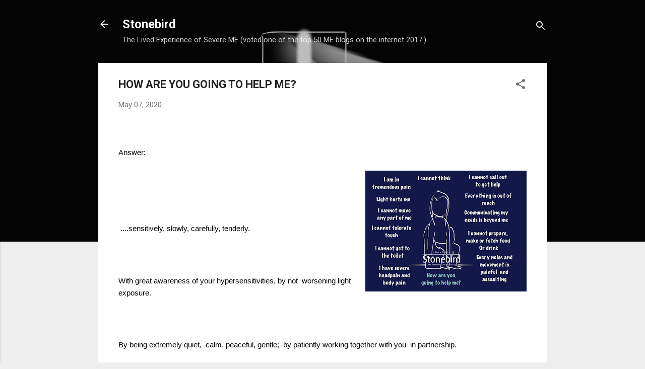

--- FILE ---
content_type: text/html; charset=UTF-8
request_url: https://carersfight.blogspot.com/2020/05/how-are-you-going-to-help-me.html
body_size: 24918
content:
<!DOCTYPE html>
<html dir='ltr' lang='en'>
<head>
<meta content='width=device-width, initial-scale=1' name='viewport'/>
<title>HOW ARE YOU GOING TO HELP ME?</title>
<meta content='text/html; charset=UTF-8' http-equiv='Content-Type'/>
<!-- Chrome, Firefox OS and Opera -->
<meta content='#eeeeee' name='theme-color'/>
<!-- Windows Phone -->
<meta content='#eeeeee' name='msapplication-navbutton-color'/>
<meta content='blogger' name='generator'/>
<link href='https://carersfight.blogspot.com/favicon.ico' rel='icon' type='image/x-icon'/>
<link href='http://carersfight.blogspot.com/2020/05/how-are-you-going-to-help-me.html' rel='canonical'/>
<link rel="alternate" type="application/atom+xml" title="Stonebird - Atom" href="https://carersfight.blogspot.com/feeds/posts/default" />
<link rel="alternate" type="application/rss+xml" title="Stonebird - RSS" href="https://carersfight.blogspot.com/feeds/posts/default?alt=rss" />
<link rel="service.post" type="application/atom+xml" title="Stonebird - Atom" href="https://www.blogger.com/feeds/4744427773401707938/posts/default" />

<link rel="alternate" type="application/atom+xml" title="Stonebird - Atom" href="https://carersfight.blogspot.com/feeds/6660606810626234405/comments/default" />
<!--Can't find substitution for tag [blog.ieCssRetrofitLinks]-->
<link href='https://blogger.googleusercontent.com/img/b/R29vZ2xl/AVvXsEhAt5JoLO8Ua-hSiJrS5WKkAcN4JJ0V13u5DJ0ssnTs7os_pkm6a3XUXq7Le2nF2Wp7x0kwofVS6FEo7XElYisdk4mCemr4SOyiXgUJoQY0BEXj09QoG7jcaIgI8OxPImw4YmGkDFGxL8A/s320/how.jpg' rel='image_src'/>
<meta content='http://carersfight.blogspot.com/2020/05/how-are-you-going-to-help-me.html' property='og:url'/>
<meta content='HOW ARE YOU GOING TO HELP ME?' property='og:title'/>
<meta content='   Answer:        ....sensitively, slowly, carefully, tenderly.     With great awareness of your hypersensitivities, by not  worsening light...' property='og:description'/>
<meta content='https://blogger.googleusercontent.com/img/b/R29vZ2xl/AVvXsEhAt5JoLO8Ua-hSiJrS5WKkAcN4JJ0V13u5DJ0ssnTs7os_pkm6a3XUXq7Le2nF2Wp7x0kwofVS6FEo7XElYisdk4mCemr4SOyiXgUJoQY0BEXj09QoG7jcaIgI8OxPImw4YmGkDFGxL8A/w1200-h630-p-k-no-nu/how.jpg' property='og:image'/>
<style type='text/css'>@font-face{font-family:'Roboto';font-style:italic;font-weight:300;font-stretch:100%;font-display:swap;src:url(//fonts.gstatic.com/s/roboto/v50/KFOKCnqEu92Fr1Mu53ZEC9_Vu3r1gIhOszmOClHrs6ljXfMMLt_QuAX-k3Yi128m0kN2.woff2)format('woff2');unicode-range:U+0460-052F,U+1C80-1C8A,U+20B4,U+2DE0-2DFF,U+A640-A69F,U+FE2E-FE2F;}@font-face{font-family:'Roboto';font-style:italic;font-weight:300;font-stretch:100%;font-display:swap;src:url(//fonts.gstatic.com/s/roboto/v50/KFOKCnqEu92Fr1Mu53ZEC9_Vu3r1gIhOszmOClHrs6ljXfMMLt_QuAz-k3Yi128m0kN2.woff2)format('woff2');unicode-range:U+0301,U+0400-045F,U+0490-0491,U+04B0-04B1,U+2116;}@font-face{font-family:'Roboto';font-style:italic;font-weight:300;font-stretch:100%;font-display:swap;src:url(//fonts.gstatic.com/s/roboto/v50/KFOKCnqEu92Fr1Mu53ZEC9_Vu3r1gIhOszmOClHrs6ljXfMMLt_QuAT-k3Yi128m0kN2.woff2)format('woff2');unicode-range:U+1F00-1FFF;}@font-face{font-family:'Roboto';font-style:italic;font-weight:300;font-stretch:100%;font-display:swap;src:url(//fonts.gstatic.com/s/roboto/v50/KFOKCnqEu92Fr1Mu53ZEC9_Vu3r1gIhOszmOClHrs6ljXfMMLt_QuAv-k3Yi128m0kN2.woff2)format('woff2');unicode-range:U+0370-0377,U+037A-037F,U+0384-038A,U+038C,U+038E-03A1,U+03A3-03FF;}@font-face{font-family:'Roboto';font-style:italic;font-weight:300;font-stretch:100%;font-display:swap;src:url(//fonts.gstatic.com/s/roboto/v50/KFOKCnqEu92Fr1Mu53ZEC9_Vu3r1gIhOszmOClHrs6ljXfMMLt_QuHT-k3Yi128m0kN2.woff2)format('woff2');unicode-range:U+0302-0303,U+0305,U+0307-0308,U+0310,U+0312,U+0315,U+031A,U+0326-0327,U+032C,U+032F-0330,U+0332-0333,U+0338,U+033A,U+0346,U+034D,U+0391-03A1,U+03A3-03A9,U+03B1-03C9,U+03D1,U+03D5-03D6,U+03F0-03F1,U+03F4-03F5,U+2016-2017,U+2034-2038,U+203C,U+2040,U+2043,U+2047,U+2050,U+2057,U+205F,U+2070-2071,U+2074-208E,U+2090-209C,U+20D0-20DC,U+20E1,U+20E5-20EF,U+2100-2112,U+2114-2115,U+2117-2121,U+2123-214F,U+2190,U+2192,U+2194-21AE,U+21B0-21E5,U+21F1-21F2,U+21F4-2211,U+2213-2214,U+2216-22FF,U+2308-230B,U+2310,U+2319,U+231C-2321,U+2336-237A,U+237C,U+2395,U+239B-23B7,U+23D0,U+23DC-23E1,U+2474-2475,U+25AF,U+25B3,U+25B7,U+25BD,U+25C1,U+25CA,U+25CC,U+25FB,U+266D-266F,U+27C0-27FF,U+2900-2AFF,U+2B0E-2B11,U+2B30-2B4C,U+2BFE,U+3030,U+FF5B,U+FF5D,U+1D400-1D7FF,U+1EE00-1EEFF;}@font-face{font-family:'Roboto';font-style:italic;font-weight:300;font-stretch:100%;font-display:swap;src:url(//fonts.gstatic.com/s/roboto/v50/KFOKCnqEu92Fr1Mu53ZEC9_Vu3r1gIhOszmOClHrs6ljXfMMLt_QuGb-k3Yi128m0kN2.woff2)format('woff2');unicode-range:U+0001-000C,U+000E-001F,U+007F-009F,U+20DD-20E0,U+20E2-20E4,U+2150-218F,U+2190,U+2192,U+2194-2199,U+21AF,U+21E6-21F0,U+21F3,U+2218-2219,U+2299,U+22C4-22C6,U+2300-243F,U+2440-244A,U+2460-24FF,U+25A0-27BF,U+2800-28FF,U+2921-2922,U+2981,U+29BF,U+29EB,U+2B00-2BFF,U+4DC0-4DFF,U+FFF9-FFFB,U+10140-1018E,U+10190-1019C,U+101A0,U+101D0-101FD,U+102E0-102FB,U+10E60-10E7E,U+1D2C0-1D2D3,U+1D2E0-1D37F,U+1F000-1F0FF,U+1F100-1F1AD,U+1F1E6-1F1FF,U+1F30D-1F30F,U+1F315,U+1F31C,U+1F31E,U+1F320-1F32C,U+1F336,U+1F378,U+1F37D,U+1F382,U+1F393-1F39F,U+1F3A7-1F3A8,U+1F3AC-1F3AF,U+1F3C2,U+1F3C4-1F3C6,U+1F3CA-1F3CE,U+1F3D4-1F3E0,U+1F3ED,U+1F3F1-1F3F3,U+1F3F5-1F3F7,U+1F408,U+1F415,U+1F41F,U+1F426,U+1F43F,U+1F441-1F442,U+1F444,U+1F446-1F449,U+1F44C-1F44E,U+1F453,U+1F46A,U+1F47D,U+1F4A3,U+1F4B0,U+1F4B3,U+1F4B9,U+1F4BB,U+1F4BF,U+1F4C8-1F4CB,U+1F4D6,U+1F4DA,U+1F4DF,U+1F4E3-1F4E6,U+1F4EA-1F4ED,U+1F4F7,U+1F4F9-1F4FB,U+1F4FD-1F4FE,U+1F503,U+1F507-1F50B,U+1F50D,U+1F512-1F513,U+1F53E-1F54A,U+1F54F-1F5FA,U+1F610,U+1F650-1F67F,U+1F687,U+1F68D,U+1F691,U+1F694,U+1F698,U+1F6AD,U+1F6B2,U+1F6B9-1F6BA,U+1F6BC,U+1F6C6-1F6CF,U+1F6D3-1F6D7,U+1F6E0-1F6EA,U+1F6F0-1F6F3,U+1F6F7-1F6FC,U+1F700-1F7FF,U+1F800-1F80B,U+1F810-1F847,U+1F850-1F859,U+1F860-1F887,U+1F890-1F8AD,U+1F8B0-1F8BB,U+1F8C0-1F8C1,U+1F900-1F90B,U+1F93B,U+1F946,U+1F984,U+1F996,U+1F9E9,U+1FA00-1FA6F,U+1FA70-1FA7C,U+1FA80-1FA89,U+1FA8F-1FAC6,U+1FACE-1FADC,U+1FADF-1FAE9,U+1FAF0-1FAF8,U+1FB00-1FBFF;}@font-face{font-family:'Roboto';font-style:italic;font-weight:300;font-stretch:100%;font-display:swap;src:url(//fonts.gstatic.com/s/roboto/v50/KFOKCnqEu92Fr1Mu53ZEC9_Vu3r1gIhOszmOClHrs6ljXfMMLt_QuAf-k3Yi128m0kN2.woff2)format('woff2');unicode-range:U+0102-0103,U+0110-0111,U+0128-0129,U+0168-0169,U+01A0-01A1,U+01AF-01B0,U+0300-0301,U+0303-0304,U+0308-0309,U+0323,U+0329,U+1EA0-1EF9,U+20AB;}@font-face{font-family:'Roboto';font-style:italic;font-weight:300;font-stretch:100%;font-display:swap;src:url(//fonts.gstatic.com/s/roboto/v50/KFOKCnqEu92Fr1Mu53ZEC9_Vu3r1gIhOszmOClHrs6ljXfMMLt_QuAb-k3Yi128m0kN2.woff2)format('woff2');unicode-range:U+0100-02BA,U+02BD-02C5,U+02C7-02CC,U+02CE-02D7,U+02DD-02FF,U+0304,U+0308,U+0329,U+1D00-1DBF,U+1E00-1E9F,U+1EF2-1EFF,U+2020,U+20A0-20AB,U+20AD-20C0,U+2113,U+2C60-2C7F,U+A720-A7FF;}@font-face{font-family:'Roboto';font-style:italic;font-weight:300;font-stretch:100%;font-display:swap;src:url(//fonts.gstatic.com/s/roboto/v50/KFOKCnqEu92Fr1Mu53ZEC9_Vu3r1gIhOszmOClHrs6ljXfMMLt_QuAj-k3Yi128m0g.woff2)format('woff2');unicode-range:U+0000-00FF,U+0131,U+0152-0153,U+02BB-02BC,U+02C6,U+02DA,U+02DC,U+0304,U+0308,U+0329,U+2000-206F,U+20AC,U+2122,U+2191,U+2193,U+2212,U+2215,U+FEFF,U+FFFD;}@font-face{font-family:'Roboto';font-style:normal;font-weight:400;font-stretch:100%;font-display:swap;src:url(//fonts.gstatic.com/s/roboto/v50/KFO7CnqEu92Fr1ME7kSn66aGLdTylUAMa3GUBHMdazTgWw.woff2)format('woff2');unicode-range:U+0460-052F,U+1C80-1C8A,U+20B4,U+2DE0-2DFF,U+A640-A69F,U+FE2E-FE2F;}@font-face{font-family:'Roboto';font-style:normal;font-weight:400;font-stretch:100%;font-display:swap;src:url(//fonts.gstatic.com/s/roboto/v50/KFO7CnqEu92Fr1ME7kSn66aGLdTylUAMa3iUBHMdazTgWw.woff2)format('woff2');unicode-range:U+0301,U+0400-045F,U+0490-0491,U+04B0-04B1,U+2116;}@font-face{font-family:'Roboto';font-style:normal;font-weight:400;font-stretch:100%;font-display:swap;src:url(//fonts.gstatic.com/s/roboto/v50/KFO7CnqEu92Fr1ME7kSn66aGLdTylUAMa3CUBHMdazTgWw.woff2)format('woff2');unicode-range:U+1F00-1FFF;}@font-face{font-family:'Roboto';font-style:normal;font-weight:400;font-stretch:100%;font-display:swap;src:url(//fonts.gstatic.com/s/roboto/v50/KFO7CnqEu92Fr1ME7kSn66aGLdTylUAMa3-UBHMdazTgWw.woff2)format('woff2');unicode-range:U+0370-0377,U+037A-037F,U+0384-038A,U+038C,U+038E-03A1,U+03A3-03FF;}@font-face{font-family:'Roboto';font-style:normal;font-weight:400;font-stretch:100%;font-display:swap;src:url(//fonts.gstatic.com/s/roboto/v50/KFO7CnqEu92Fr1ME7kSn66aGLdTylUAMawCUBHMdazTgWw.woff2)format('woff2');unicode-range:U+0302-0303,U+0305,U+0307-0308,U+0310,U+0312,U+0315,U+031A,U+0326-0327,U+032C,U+032F-0330,U+0332-0333,U+0338,U+033A,U+0346,U+034D,U+0391-03A1,U+03A3-03A9,U+03B1-03C9,U+03D1,U+03D5-03D6,U+03F0-03F1,U+03F4-03F5,U+2016-2017,U+2034-2038,U+203C,U+2040,U+2043,U+2047,U+2050,U+2057,U+205F,U+2070-2071,U+2074-208E,U+2090-209C,U+20D0-20DC,U+20E1,U+20E5-20EF,U+2100-2112,U+2114-2115,U+2117-2121,U+2123-214F,U+2190,U+2192,U+2194-21AE,U+21B0-21E5,U+21F1-21F2,U+21F4-2211,U+2213-2214,U+2216-22FF,U+2308-230B,U+2310,U+2319,U+231C-2321,U+2336-237A,U+237C,U+2395,U+239B-23B7,U+23D0,U+23DC-23E1,U+2474-2475,U+25AF,U+25B3,U+25B7,U+25BD,U+25C1,U+25CA,U+25CC,U+25FB,U+266D-266F,U+27C0-27FF,U+2900-2AFF,U+2B0E-2B11,U+2B30-2B4C,U+2BFE,U+3030,U+FF5B,U+FF5D,U+1D400-1D7FF,U+1EE00-1EEFF;}@font-face{font-family:'Roboto';font-style:normal;font-weight:400;font-stretch:100%;font-display:swap;src:url(//fonts.gstatic.com/s/roboto/v50/KFO7CnqEu92Fr1ME7kSn66aGLdTylUAMaxKUBHMdazTgWw.woff2)format('woff2');unicode-range:U+0001-000C,U+000E-001F,U+007F-009F,U+20DD-20E0,U+20E2-20E4,U+2150-218F,U+2190,U+2192,U+2194-2199,U+21AF,U+21E6-21F0,U+21F3,U+2218-2219,U+2299,U+22C4-22C6,U+2300-243F,U+2440-244A,U+2460-24FF,U+25A0-27BF,U+2800-28FF,U+2921-2922,U+2981,U+29BF,U+29EB,U+2B00-2BFF,U+4DC0-4DFF,U+FFF9-FFFB,U+10140-1018E,U+10190-1019C,U+101A0,U+101D0-101FD,U+102E0-102FB,U+10E60-10E7E,U+1D2C0-1D2D3,U+1D2E0-1D37F,U+1F000-1F0FF,U+1F100-1F1AD,U+1F1E6-1F1FF,U+1F30D-1F30F,U+1F315,U+1F31C,U+1F31E,U+1F320-1F32C,U+1F336,U+1F378,U+1F37D,U+1F382,U+1F393-1F39F,U+1F3A7-1F3A8,U+1F3AC-1F3AF,U+1F3C2,U+1F3C4-1F3C6,U+1F3CA-1F3CE,U+1F3D4-1F3E0,U+1F3ED,U+1F3F1-1F3F3,U+1F3F5-1F3F7,U+1F408,U+1F415,U+1F41F,U+1F426,U+1F43F,U+1F441-1F442,U+1F444,U+1F446-1F449,U+1F44C-1F44E,U+1F453,U+1F46A,U+1F47D,U+1F4A3,U+1F4B0,U+1F4B3,U+1F4B9,U+1F4BB,U+1F4BF,U+1F4C8-1F4CB,U+1F4D6,U+1F4DA,U+1F4DF,U+1F4E3-1F4E6,U+1F4EA-1F4ED,U+1F4F7,U+1F4F9-1F4FB,U+1F4FD-1F4FE,U+1F503,U+1F507-1F50B,U+1F50D,U+1F512-1F513,U+1F53E-1F54A,U+1F54F-1F5FA,U+1F610,U+1F650-1F67F,U+1F687,U+1F68D,U+1F691,U+1F694,U+1F698,U+1F6AD,U+1F6B2,U+1F6B9-1F6BA,U+1F6BC,U+1F6C6-1F6CF,U+1F6D3-1F6D7,U+1F6E0-1F6EA,U+1F6F0-1F6F3,U+1F6F7-1F6FC,U+1F700-1F7FF,U+1F800-1F80B,U+1F810-1F847,U+1F850-1F859,U+1F860-1F887,U+1F890-1F8AD,U+1F8B0-1F8BB,U+1F8C0-1F8C1,U+1F900-1F90B,U+1F93B,U+1F946,U+1F984,U+1F996,U+1F9E9,U+1FA00-1FA6F,U+1FA70-1FA7C,U+1FA80-1FA89,U+1FA8F-1FAC6,U+1FACE-1FADC,U+1FADF-1FAE9,U+1FAF0-1FAF8,U+1FB00-1FBFF;}@font-face{font-family:'Roboto';font-style:normal;font-weight:400;font-stretch:100%;font-display:swap;src:url(//fonts.gstatic.com/s/roboto/v50/KFO7CnqEu92Fr1ME7kSn66aGLdTylUAMa3OUBHMdazTgWw.woff2)format('woff2');unicode-range:U+0102-0103,U+0110-0111,U+0128-0129,U+0168-0169,U+01A0-01A1,U+01AF-01B0,U+0300-0301,U+0303-0304,U+0308-0309,U+0323,U+0329,U+1EA0-1EF9,U+20AB;}@font-face{font-family:'Roboto';font-style:normal;font-weight:400;font-stretch:100%;font-display:swap;src:url(//fonts.gstatic.com/s/roboto/v50/KFO7CnqEu92Fr1ME7kSn66aGLdTylUAMa3KUBHMdazTgWw.woff2)format('woff2');unicode-range:U+0100-02BA,U+02BD-02C5,U+02C7-02CC,U+02CE-02D7,U+02DD-02FF,U+0304,U+0308,U+0329,U+1D00-1DBF,U+1E00-1E9F,U+1EF2-1EFF,U+2020,U+20A0-20AB,U+20AD-20C0,U+2113,U+2C60-2C7F,U+A720-A7FF;}@font-face{font-family:'Roboto';font-style:normal;font-weight:400;font-stretch:100%;font-display:swap;src:url(//fonts.gstatic.com/s/roboto/v50/KFO7CnqEu92Fr1ME7kSn66aGLdTylUAMa3yUBHMdazQ.woff2)format('woff2');unicode-range:U+0000-00FF,U+0131,U+0152-0153,U+02BB-02BC,U+02C6,U+02DA,U+02DC,U+0304,U+0308,U+0329,U+2000-206F,U+20AC,U+2122,U+2191,U+2193,U+2212,U+2215,U+FEFF,U+FFFD;}@font-face{font-family:'Roboto';font-style:normal;font-weight:700;font-stretch:100%;font-display:swap;src:url(//fonts.gstatic.com/s/roboto/v50/KFO7CnqEu92Fr1ME7kSn66aGLdTylUAMa3GUBHMdazTgWw.woff2)format('woff2');unicode-range:U+0460-052F,U+1C80-1C8A,U+20B4,U+2DE0-2DFF,U+A640-A69F,U+FE2E-FE2F;}@font-face{font-family:'Roboto';font-style:normal;font-weight:700;font-stretch:100%;font-display:swap;src:url(//fonts.gstatic.com/s/roboto/v50/KFO7CnqEu92Fr1ME7kSn66aGLdTylUAMa3iUBHMdazTgWw.woff2)format('woff2');unicode-range:U+0301,U+0400-045F,U+0490-0491,U+04B0-04B1,U+2116;}@font-face{font-family:'Roboto';font-style:normal;font-weight:700;font-stretch:100%;font-display:swap;src:url(//fonts.gstatic.com/s/roboto/v50/KFO7CnqEu92Fr1ME7kSn66aGLdTylUAMa3CUBHMdazTgWw.woff2)format('woff2');unicode-range:U+1F00-1FFF;}@font-face{font-family:'Roboto';font-style:normal;font-weight:700;font-stretch:100%;font-display:swap;src:url(//fonts.gstatic.com/s/roboto/v50/KFO7CnqEu92Fr1ME7kSn66aGLdTylUAMa3-UBHMdazTgWw.woff2)format('woff2');unicode-range:U+0370-0377,U+037A-037F,U+0384-038A,U+038C,U+038E-03A1,U+03A3-03FF;}@font-face{font-family:'Roboto';font-style:normal;font-weight:700;font-stretch:100%;font-display:swap;src:url(//fonts.gstatic.com/s/roboto/v50/KFO7CnqEu92Fr1ME7kSn66aGLdTylUAMawCUBHMdazTgWw.woff2)format('woff2');unicode-range:U+0302-0303,U+0305,U+0307-0308,U+0310,U+0312,U+0315,U+031A,U+0326-0327,U+032C,U+032F-0330,U+0332-0333,U+0338,U+033A,U+0346,U+034D,U+0391-03A1,U+03A3-03A9,U+03B1-03C9,U+03D1,U+03D5-03D6,U+03F0-03F1,U+03F4-03F5,U+2016-2017,U+2034-2038,U+203C,U+2040,U+2043,U+2047,U+2050,U+2057,U+205F,U+2070-2071,U+2074-208E,U+2090-209C,U+20D0-20DC,U+20E1,U+20E5-20EF,U+2100-2112,U+2114-2115,U+2117-2121,U+2123-214F,U+2190,U+2192,U+2194-21AE,U+21B0-21E5,U+21F1-21F2,U+21F4-2211,U+2213-2214,U+2216-22FF,U+2308-230B,U+2310,U+2319,U+231C-2321,U+2336-237A,U+237C,U+2395,U+239B-23B7,U+23D0,U+23DC-23E1,U+2474-2475,U+25AF,U+25B3,U+25B7,U+25BD,U+25C1,U+25CA,U+25CC,U+25FB,U+266D-266F,U+27C0-27FF,U+2900-2AFF,U+2B0E-2B11,U+2B30-2B4C,U+2BFE,U+3030,U+FF5B,U+FF5D,U+1D400-1D7FF,U+1EE00-1EEFF;}@font-face{font-family:'Roboto';font-style:normal;font-weight:700;font-stretch:100%;font-display:swap;src:url(//fonts.gstatic.com/s/roboto/v50/KFO7CnqEu92Fr1ME7kSn66aGLdTylUAMaxKUBHMdazTgWw.woff2)format('woff2');unicode-range:U+0001-000C,U+000E-001F,U+007F-009F,U+20DD-20E0,U+20E2-20E4,U+2150-218F,U+2190,U+2192,U+2194-2199,U+21AF,U+21E6-21F0,U+21F3,U+2218-2219,U+2299,U+22C4-22C6,U+2300-243F,U+2440-244A,U+2460-24FF,U+25A0-27BF,U+2800-28FF,U+2921-2922,U+2981,U+29BF,U+29EB,U+2B00-2BFF,U+4DC0-4DFF,U+FFF9-FFFB,U+10140-1018E,U+10190-1019C,U+101A0,U+101D0-101FD,U+102E0-102FB,U+10E60-10E7E,U+1D2C0-1D2D3,U+1D2E0-1D37F,U+1F000-1F0FF,U+1F100-1F1AD,U+1F1E6-1F1FF,U+1F30D-1F30F,U+1F315,U+1F31C,U+1F31E,U+1F320-1F32C,U+1F336,U+1F378,U+1F37D,U+1F382,U+1F393-1F39F,U+1F3A7-1F3A8,U+1F3AC-1F3AF,U+1F3C2,U+1F3C4-1F3C6,U+1F3CA-1F3CE,U+1F3D4-1F3E0,U+1F3ED,U+1F3F1-1F3F3,U+1F3F5-1F3F7,U+1F408,U+1F415,U+1F41F,U+1F426,U+1F43F,U+1F441-1F442,U+1F444,U+1F446-1F449,U+1F44C-1F44E,U+1F453,U+1F46A,U+1F47D,U+1F4A3,U+1F4B0,U+1F4B3,U+1F4B9,U+1F4BB,U+1F4BF,U+1F4C8-1F4CB,U+1F4D6,U+1F4DA,U+1F4DF,U+1F4E3-1F4E6,U+1F4EA-1F4ED,U+1F4F7,U+1F4F9-1F4FB,U+1F4FD-1F4FE,U+1F503,U+1F507-1F50B,U+1F50D,U+1F512-1F513,U+1F53E-1F54A,U+1F54F-1F5FA,U+1F610,U+1F650-1F67F,U+1F687,U+1F68D,U+1F691,U+1F694,U+1F698,U+1F6AD,U+1F6B2,U+1F6B9-1F6BA,U+1F6BC,U+1F6C6-1F6CF,U+1F6D3-1F6D7,U+1F6E0-1F6EA,U+1F6F0-1F6F3,U+1F6F7-1F6FC,U+1F700-1F7FF,U+1F800-1F80B,U+1F810-1F847,U+1F850-1F859,U+1F860-1F887,U+1F890-1F8AD,U+1F8B0-1F8BB,U+1F8C0-1F8C1,U+1F900-1F90B,U+1F93B,U+1F946,U+1F984,U+1F996,U+1F9E9,U+1FA00-1FA6F,U+1FA70-1FA7C,U+1FA80-1FA89,U+1FA8F-1FAC6,U+1FACE-1FADC,U+1FADF-1FAE9,U+1FAF0-1FAF8,U+1FB00-1FBFF;}@font-face{font-family:'Roboto';font-style:normal;font-weight:700;font-stretch:100%;font-display:swap;src:url(//fonts.gstatic.com/s/roboto/v50/KFO7CnqEu92Fr1ME7kSn66aGLdTylUAMa3OUBHMdazTgWw.woff2)format('woff2');unicode-range:U+0102-0103,U+0110-0111,U+0128-0129,U+0168-0169,U+01A0-01A1,U+01AF-01B0,U+0300-0301,U+0303-0304,U+0308-0309,U+0323,U+0329,U+1EA0-1EF9,U+20AB;}@font-face{font-family:'Roboto';font-style:normal;font-weight:700;font-stretch:100%;font-display:swap;src:url(//fonts.gstatic.com/s/roboto/v50/KFO7CnqEu92Fr1ME7kSn66aGLdTylUAMa3KUBHMdazTgWw.woff2)format('woff2');unicode-range:U+0100-02BA,U+02BD-02C5,U+02C7-02CC,U+02CE-02D7,U+02DD-02FF,U+0304,U+0308,U+0329,U+1D00-1DBF,U+1E00-1E9F,U+1EF2-1EFF,U+2020,U+20A0-20AB,U+20AD-20C0,U+2113,U+2C60-2C7F,U+A720-A7FF;}@font-face{font-family:'Roboto';font-style:normal;font-weight:700;font-stretch:100%;font-display:swap;src:url(//fonts.gstatic.com/s/roboto/v50/KFO7CnqEu92Fr1ME7kSn66aGLdTylUAMa3yUBHMdazQ.woff2)format('woff2');unicode-range:U+0000-00FF,U+0131,U+0152-0153,U+02BB-02BC,U+02C6,U+02DA,U+02DC,U+0304,U+0308,U+0329,U+2000-206F,U+20AC,U+2122,U+2191,U+2193,U+2212,U+2215,U+FEFF,U+FFFD;}</style>
<style id='page-skin-1' type='text/css'><!--
/*! normalize.css v3.0.1 | MIT License | git.io/normalize */html{font-family:sans-serif;-ms-text-size-adjust:100%;-webkit-text-size-adjust:100%}body{margin:0}article,aside,details,figcaption,figure,footer,header,hgroup,main,nav,section,summary{display:block}audio,canvas,progress,video{display:inline-block;vertical-align:baseline}audio:not([controls]){display:none;height:0}[hidden],template{display:none}a{background:transparent}a:active,a:hover{outline:0}abbr[title]{border-bottom:1px dotted}b,strong{font-weight:bold}dfn{font-style:italic}h1{font-size:2em;margin:.67em 0}mark{background:#ff0;color:#000}small{font-size:80%}sub,sup{font-size:75%;line-height:0;position:relative;vertical-align:baseline}sup{top:-0.5em}sub{bottom:-0.25em}img{border:0}svg:not(:root){overflow:hidden}figure{margin:1em 40px}hr{-moz-box-sizing:content-box;box-sizing:content-box;height:0}pre{overflow:auto}code,kbd,pre,samp{font-family:monospace,monospace;font-size:1em}button,input,optgroup,select,textarea{color:inherit;font:inherit;margin:0}button{overflow:visible}button,select{text-transform:none}button,html input[type="button"],input[type="reset"],input[type="submit"]{-webkit-appearance:button;cursor:pointer}button[disabled],html input[disabled]{cursor:default}button::-moz-focus-inner,input::-moz-focus-inner{border:0;padding:0}input{line-height:normal}input[type="checkbox"],input[type="radio"]{box-sizing:border-box;padding:0}input[type="number"]::-webkit-inner-spin-button,input[type="number"]::-webkit-outer-spin-button{height:auto}input[type="search"]{-webkit-appearance:textfield;-moz-box-sizing:content-box;-webkit-box-sizing:content-box;box-sizing:content-box}input[type="search"]::-webkit-search-cancel-button,input[type="search"]::-webkit-search-decoration{-webkit-appearance:none}fieldset{border:1px solid #c0c0c0;margin:0 2px;padding:.35em .625em .75em}legend{border:0;padding:0}textarea{overflow:auto}optgroup{font-weight:bold}table{border-collapse:collapse;border-spacing:0}td,th{padding:0}
/*!************************************************
* Blogger Template Style
* Name: Contempo
**************************************************/
body{
overflow-wrap:break-word;
word-break:break-word;
word-wrap:break-word
}
.hidden{
display:none
}
.invisible{
visibility:hidden
}
.container::after,.float-container::after{
clear:both;
content:"";
display:table
}
.clearboth{
clear:both
}
#comments .comment .comment-actions,.subscribe-popup .FollowByEmail .follow-by-email-submit,.widget.Profile .profile-link,.widget.Profile .profile-link.visit-profile{
background:0 0;
border:0;
box-shadow:none;
color:#f3212d;
cursor:pointer;
font-size:14px;
font-weight:700;
outline:0;
text-decoration:none;
text-transform:uppercase;
width:auto
}
.dim-overlay{
background-color:rgba(0,0,0,.54);
height:100vh;
left:0;
position:fixed;
top:0;
width:100%
}
#sharing-dim-overlay{
background-color:transparent
}
input::-ms-clear{
display:none
}
.blogger-logo,.svg-icon-24.blogger-logo{
fill:#ff9800;
opacity:1
}
.loading-spinner-large{
-webkit-animation:mspin-rotate 1.568s infinite linear;
animation:mspin-rotate 1.568s infinite linear;
height:48px;
overflow:hidden;
position:absolute;
width:48px;
z-index:200
}
.loading-spinner-large>div{
-webkit-animation:mspin-revrot 5332ms infinite steps(4);
animation:mspin-revrot 5332ms infinite steps(4)
}
.loading-spinner-large>div>div{
-webkit-animation:mspin-singlecolor-large-film 1333ms infinite steps(81);
animation:mspin-singlecolor-large-film 1333ms infinite steps(81);
background-size:100%;
height:48px;
width:3888px
}
.mspin-black-large>div>div,.mspin-grey_54-large>div>div{
background-image:url(https://www.blogblog.com/indie/mspin_black_large.svg)
}
.mspin-white-large>div>div{
background-image:url(https://www.blogblog.com/indie/mspin_white_large.svg)
}
.mspin-grey_54-large{
opacity:.54
}
@-webkit-keyframes mspin-singlecolor-large-film{
from{
-webkit-transform:translateX(0);
transform:translateX(0)
}
to{
-webkit-transform:translateX(-3888px);
transform:translateX(-3888px)
}
}
@keyframes mspin-singlecolor-large-film{
from{
-webkit-transform:translateX(0);
transform:translateX(0)
}
to{
-webkit-transform:translateX(-3888px);
transform:translateX(-3888px)
}
}
@-webkit-keyframes mspin-rotate{
from{
-webkit-transform:rotate(0);
transform:rotate(0)
}
to{
-webkit-transform:rotate(360deg);
transform:rotate(360deg)
}
}
@keyframes mspin-rotate{
from{
-webkit-transform:rotate(0);
transform:rotate(0)
}
to{
-webkit-transform:rotate(360deg);
transform:rotate(360deg)
}
}
@-webkit-keyframes mspin-revrot{
from{
-webkit-transform:rotate(0);
transform:rotate(0)
}
to{
-webkit-transform:rotate(-360deg);
transform:rotate(-360deg)
}
}
@keyframes mspin-revrot{
from{
-webkit-transform:rotate(0);
transform:rotate(0)
}
to{
-webkit-transform:rotate(-360deg);
transform:rotate(-360deg)
}
}
.skip-navigation{
background-color:#fff;
box-sizing:border-box;
color:#000;
display:block;
height:0;
left:0;
line-height:50px;
overflow:hidden;
padding-top:0;
position:fixed;
text-align:center;
top:0;
-webkit-transition:box-shadow .3s,height .3s,padding-top .3s;
transition:box-shadow .3s,height .3s,padding-top .3s;
width:100%;
z-index:900
}
.skip-navigation:focus{
box-shadow:0 4px 5px 0 rgba(0,0,0,.14),0 1px 10px 0 rgba(0,0,0,.12),0 2px 4px -1px rgba(0,0,0,.2);
height:50px
}
#main{
outline:0
}
.main-heading{
position:absolute;
clip:rect(1px,1px,1px,1px);
padding:0;
border:0;
height:1px;
width:1px;
overflow:hidden
}
.Attribution{
margin-top:1em;
text-align:center
}
.Attribution .blogger img,.Attribution .blogger svg{
vertical-align:bottom
}
.Attribution .blogger img{
margin-right:.5em
}
.Attribution div{
line-height:24px;
margin-top:.5em
}
.Attribution .copyright,.Attribution .image-attribution{
font-size:.7em;
margin-top:1.5em
}
.BLOG_mobile_video_class{
display:none
}
.bg-photo{
background-attachment:scroll!important
}
body .CSS_LIGHTBOX{
z-index:900
}
.extendable .show-less,.extendable .show-more{
border-color:#f3212d;
color:#f3212d;
margin-top:8px
}
.extendable .show-less.hidden,.extendable .show-more.hidden{
display:none
}
.inline-ad{
display:none;
max-width:100%;
overflow:hidden
}
.adsbygoogle{
display:block
}
#cookieChoiceInfo{
bottom:0;
top:auto
}
iframe.b-hbp-video{
border:0
}
.post-body img{
max-width:100%
}
.post-body iframe{
max-width:100%
}
.post-body a[imageanchor="1"]{
display:inline-block
}
.byline{
margin-right:1em
}
.byline:last-child{
margin-right:0
}
.link-copied-dialog{
max-width:520px;
outline:0
}
.link-copied-dialog .modal-dialog-buttons{
margin-top:8px
}
.link-copied-dialog .goog-buttonset-default{
background:0 0;
border:0
}
.link-copied-dialog .goog-buttonset-default:focus{
outline:0
}
.paging-control-container{
margin-bottom:16px
}
.paging-control-container .paging-control{
display:inline-block
}
.paging-control-container .comment-range-text::after,.paging-control-container .paging-control{
color:#f3212d
}
.paging-control-container .comment-range-text,.paging-control-container .paging-control{
margin-right:8px
}
.paging-control-container .comment-range-text::after,.paging-control-container .paging-control::after{
content:"\b7";
cursor:default;
padding-left:8px;
pointer-events:none
}
.paging-control-container .comment-range-text:last-child::after,.paging-control-container .paging-control:last-child::after{
content:none
}
.byline.reactions iframe{
height:20px
}
.b-notification{
color:#000;
background-color:#fff;
border-bottom:solid 1px #000;
box-sizing:border-box;
padding:16px 32px;
text-align:center
}
.b-notification.visible{
-webkit-transition:margin-top .3s cubic-bezier(.4,0,.2,1);
transition:margin-top .3s cubic-bezier(.4,0,.2,1)
}
.b-notification.invisible{
position:absolute
}
.b-notification-close{
position:absolute;
right:8px;
top:8px
}
.no-posts-message{
line-height:40px;
text-align:center
}
@media screen and (max-width:800px){
body.item-view .post-body a[imageanchor="1"][style*="float: left;"],body.item-view .post-body a[imageanchor="1"][style*="float: right;"]{
float:none!important;
clear:none!important
}
body.item-view .post-body a[imageanchor="1"] img{
display:block;
height:auto;
margin:0 auto
}
body.item-view .post-body>.separator:first-child>a[imageanchor="1"]:first-child{
margin-top:20px
}
.post-body a[imageanchor]{
display:block
}
body.item-view .post-body a[imageanchor="1"]{
margin-left:0!important;
margin-right:0!important
}
body.item-view .post-body a[imageanchor="1"]+a[imageanchor="1"]{
margin-top:16px
}
}
.item-control{
display:none
}
#comments{
border-top:1px dashed rgba(0,0,0,.54);
margin-top:20px;
padding:20px
}
#comments .comment-thread ol{
margin:0;
padding-left:0;
padding-left:0
}
#comments .comment .comment-replybox-single,#comments .comment-thread .comment-replies{
margin-left:60px
}
#comments .comment-thread .thread-count{
display:none
}
#comments .comment{
list-style-type:none;
padding:0 0 30px;
position:relative
}
#comments .comment .comment{
padding-bottom:8px
}
.comment .avatar-image-container{
position:absolute
}
.comment .avatar-image-container img{
border-radius:50%
}
.avatar-image-container svg,.comment .avatar-image-container .avatar-icon{
border-radius:50%;
border:solid 1px #707070;
box-sizing:border-box;
fill:#707070;
height:35px;
margin:0;
padding:7px;
width:35px
}
.comment .comment-block{
margin-top:10px;
margin-left:60px;
padding-bottom:0
}
#comments .comment-author-header-wrapper{
margin-left:40px
}
#comments .comment .thread-expanded .comment-block{
padding-bottom:20px
}
#comments .comment .comment-header .user,#comments .comment .comment-header .user a{
color:#212121;
font-style:normal;
font-weight:700
}
#comments .comment .comment-actions{
bottom:0;
margin-bottom:15px;
position:absolute
}
#comments .comment .comment-actions>*{
margin-right:8px
}
#comments .comment .comment-header .datetime{
bottom:0;
color:rgba(33,33,33,.54);
display:inline-block;
font-size:13px;
font-style:italic;
margin-left:8px
}
#comments .comment .comment-footer .comment-timestamp a,#comments .comment .comment-header .datetime a{
color:rgba(33,33,33,.54)
}
#comments .comment .comment-content,.comment .comment-body{
margin-top:12px;
word-break:break-word
}
.comment-body{
margin-bottom:12px
}
#comments.embed[data-num-comments="0"]{
border:0;
margin-top:0;
padding-top:0
}
#comments.embed[data-num-comments="0"] #comment-post-message,#comments.embed[data-num-comments="0"] div.comment-form>p,#comments.embed[data-num-comments="0"] p.comment-footer{
display:none
}
#comment-editor-src{
display:none
}
.comments .comments-content .loadmore.loaded{
max-height:0;
opacity:0;
overflow:hidden
}
.extendable .remaining-items{
height:0;
overflow:hidden;
-webkit-transition:height .3s cubic-bezier(.4,0,.2,1);
transition:height .3s cubic-bezier(.4,0,.2,1)
}
.extendable .remaining-items.expanded{
height:auto
}
.svg-icon-24,.svg-icon-24-button{
cursor:pointer;
height:24px;
width:24px;
min-width:24px
}
.touch-icon{
margin:-12px;
padding:12px
}
.touch-icon:active,.touch-icon:focus{
background-color:rgba(153,153,153,.4);
border-radius:50%
}
svg:not(:root).touch-icon{
overflow:visible
}
html[dir=rtl] .rtl-reversible-icon{
-webkit-transform:scaleX(-1);
-ms-transform:scaleX(-1);
transform:scaleX(-1)
}
.svg-icon-24-button,.touch-icon-button{
background:0 0;
border:0;
margin:0;
outline:0;
padding:0
}
.touch-icon-button .touch-icon:active,.touch-icon-button .touch-icon:focus{
background-color:transparent
}
.touch-icon-button:active .touch-icon,.touch-icon-button:focus .touch-icon{
background-color:rgba(153,153,153,.4);
border-radius:50%
}
.Profile .default-avatar-wrapper .avatar-icon{
border-radius:50%;
border:solid 1px #707070;
box-sizing:border-box;
fill:#707070;
margin:0
}
.Profile .individual .default-avatar-wrapper .avatar-icon{
padding:25px
}
.Profile .individual .avatar-icon,.Profile .individual .profile-img{
height:120px;
width:120px
}
.Profile .team .default-avatar-wrapper .avatar-icon{
padding:8px
}
.Profile .team .avatar-icon,.Profile .team .default-avatar-wrapper,.Profile .team .profile-img{
height:40px;
width:40px
}
.snippet-container{
margin:0;
position:relative;
overflow:hidden
}
.snippet-fade{
bottom:0;
box-sizing:border-box;
position:absolute;
width:96px
}
.snippet-fade{
right:0
}
.snippet-fade:after{
content:"\2026"
}
.snippet-fade:after{
float:right
}
.post-bottom{
-webkit-box-align:center;
-webkit-align-items:center;
-ms-flex-align:center;
align-items:center;
display:-webkit-box;
display:-webkit-flex;
display:-ms-flexbox;
display:flex;
-webkit-flex-wrap:wrap;
-ms-flex-wrap:wrap;
flex-wrap:wrap
}
.post-footer{
-webkit-box-flex:1;
-webkit-flex:1 1 auto;
-ms-flex:1 1 auto;
flex:1 1 auto;
-webkit-flex-wrap:wrap;
-ms-flex-wrap:wrap;
flex-wrap:wrap;
-webkit-box-ordinal-group:2;
-webkit-order:1;
-ms-flex-order:1;
order:1
}
.post-footer>*{
-webkit-box-flex:0;
-webkit-flex:0 1 auto;
-ms-flex:0 1 auto;
flex:0 1 auto
}
.post-footer .byline:last-child{
margin-right:1em
}
.jump-link{
-webkit-box-flex:0;
-webkit-flex:0 0 auto;
-ms-flex:0 0 auto;
flex:0 0 auto;
-webkit-box-ordinal-group:3;
-webkit-order:2;
-ms-flex-order:2;
order:2
}
.centered-top-container.sticky{
left:0;
position:fixed;
right:0;
top:0;
width:auto;
z-index:50;
-webkit-transition-property:opacity,-webkit-transform;
transition-property:opacity,-webkit-transform;
transition-property:transform,opacity;
transition-property:transform,opacity,-webkit-transform;
-webkit-transition-duration:.2s;
transition-duration:.2s;
-webkit-transition-timing-function:cubic-bezier(.4,0,.2,1);
transition-timing-function:cubic-bezier(.4,0,.2,1)
}
.centered-top-placeholder{
display:none
}
.collapsed-header .centered-top-placeholder{
display:block
}
.centered-top-container .Header .replaced h1,.centered-top-placeholder .Header .replaced h1{
display:none
}
.centered-top-container.sticky .Header .replaced h1{
display:block
}
.centered-top-container.sticky .Header .header-widget{
background:0 0
}
.centered-top-container.sticky .Header .header-image-wrapper{
display:none
}
.centered-top-container img,.centered-top-placeholder img{
max-width:100%
}
.collapsible{
-webkit-transition:height .3s cubic-bezier(.4,0,.2,1);
transition:height .3s cubic-bezier(.4,0,.2,1)
}
.collapsible,.collapsible>summary{
display:block;
overflow:hidden
}
.collapsible>:not(summary){
display:none
}
.collapsible[open]>:not(summary){
display:block
}
.collapsible:focus,.collapsible>summary:focus{
outline:0
}
.collapsible>summary{
cursor:pointer;
display:block;
padding:0
}
.collapsible:focus>summary,.collapsible>summary:focus{
background-color:transparent
}
.collapsible>summary::-webkit-details-marker{
display:none
}
.collapsible-title{
-webkit-box-align:center;
-webkit-align-items:center;
-ms-flex-align:center;
align-items:center;
display:-webkit-box;
display:-webkit-flex;
display:-ms-flexbox;
display:flex
}
.collapsible-title .title{
-webkit-box-flex:1;
-webkit-flex:1 1 auto;
-ms-flex:1 1 auto;
flex:1 1 auto;
-webkit-box-ordinal-group:1;
-webkit-order:0;
-ms-flex-order:0;
order:0;
overflow:hidden;
text-overflow:ellipsis;
white-space:nowrap
}
.collapsible-title .chevron-down,.collapsible[open] .collapsible-title .chevron-up{
display:block
}
.collapsible-title .chevron-up,.collapsible[open] .collapsible-title .chevron-down{
display:none
}
.flat-button{
cursor:pointer;
display:inline-block;
font-weight:700;
text-transform:uppercase;
border-radius:2px;
padding:8px;
margin:-8px
}
.flat-icon-button{
background:0 0;
border:0;
margin:0;
outline:0;
padding:0;
margin:-12px;
padding:12px;
cursor:pointer;
box-sizing:content-box;
display:inline-block;
line-height:0
}
.flat-icon-button,.flat-icon-button .splash-wrapper{
border-radius:50%
}
.flat-icon-button .splash.animate{
-webkit-animation-duration:.3s;
animation-duration:.3s
}
.overflowable-container{
max-height:46px;
overflow:hidden;
position:relative
}
.overflow-button{
cursor:pointer
}
#overflowable-dim-overlay{
background:0 0
}
.overflow-popup{
box-shadow:0 2px 2px 0 rgba(0,0,0,.14),0 3px 1px -2px rgba(0,0,0,.2),0 1px 5px 0 rgba(0,0,0,.12);
background-color:#ffffff;
left:0;
max-width:calc(100% - 32px);
position:absolute;
top:0;
visibility:hidden;
z-index:101
}
.overflow-popup ul{
list-style:none
}
.overflow-popup .tabs li,.overflow-popup li{
display:block;
height:auto
}
.overflow-popup .tabs li{
padding-left:0;
padding-right:0
}
.overflow-button.hidden,.overflow-popup .tabs li.hidden,.overflow-popup li.hidden{
display:none
}
.pill-button{
background:0 0;
border:1px solid;
border-radius:12px;
cursor:pointer;
display:inline-block;
padding:4px 16px;
text-transform:uppercase
}
.ripple{
position:relative
}
.ripple>*{
z-index:1
}
.splash-wrapper{
bottom:0;
left:0;
overflow:hidden;
pointer-events:none;
position:absolute;
right:0;
top:0;
z-index:0
}
.splash{
background:#ccc;
border-radius:100%;
display:block;
opacity:.6;
position:absolute;
-webkit-transform:scale(0);
-ms-transform:scale(0);
transform:scale(0)
}
.splash.animate{
-webkit-animation:ripple-effect .4s linear;
animation:ripple-effect .4s linear
}
@-webkit-keyframes ripple-effect{
100%{
opacity:0;
-webkit-transform:scale(2.5);
transform:scale(2.5)
}
}
@keyframes ripple-effect{
100%{
opacity:0;
-webkit-transform:scale(2.5);
transform:scale(2.5)
}
}
.search{
display:-webkit-box;
display:-webkit-flex;
display:-ms-flexbox;
display:flex;
line-height:24px;
width:24px
}
.search.focused{
width:100%
}
.search.focused .section{
width:100%
}
.search form{
z-index:101
}
.search h3{
display:none
}
.search form{
display:-webkit-box;
display:-webkit-flex;
display:-ms-flexbox;
display:flex;
-webkit-box-flex:1;
-webkit-flex:1 0 0;
-ms-flex:1 0 0px;
flex:1 0 0;
border-bottom:solid 1px transparent;
padding-bottom:8px
}
.search form>*{
display:none
}
.search.focused form>*{
display:block
}
.search .search-input label{
display:none
}
.centered-top-placeholder.cloned .search form{
z-index:30
}
.search.focused form{
border-color:#ffffff;
position:relative;
width:auto
}
.collapsed-header .centered-top-container .search.focused form{
border-bottom-color:transparent
}
.search-expand{
-webkit-box-flex:0;
-webkit-flex:0 0 auto;
-ms-flex:0 0 auto;
flex:0 0 auto
}
.search-expand-text{
display:none
}
.search-close{
display:inline;
vertical-align:middle
}
.search-input{
-webkit-box-flex:1;
-webkit-flex:1 0 1px;
-ms-flex:1 0 1px;
flex:1 0 1px
}
.search-input input{
background:0 0;
border:0;
box-sizing:border-box;
color:#ffffff;
display:inline-block;
outline:0;
width:calc(100% - 48px)
}
.search-input input.no-cursor{
color:transparent;
text-shadow:0 0 0 #ffffff
}
.collapsed-header .centered-top-container .search-action,.collapsed-header .centered-top-container .search-input input{
color:#212121
}
.collapsed-header .centered-top-container .search-input input.no-cursor{
color:transparent;
text-shadow:0 0 0 #212121
}
.collapsed-header .centered-top-container .search-input input.no-cursor:focus,.search-input input.no-cursor:focus{
outline:0
}
.search-focused>*{
visibility:hidden
}
.search-focused .search,.search-focused .search-icon{
visibility:visible
}
.search.focused .search-action{
display:block
}
.search.focused .search-action:disabled{
opacity:.3
}
.widget.Sharing .sharing-button{
display:none
}
.widget.Sharing .sharing-buttons li{
padding:0
}
.widget.Sharing .sharing-buttons li span{
display:none
}
.post-share-buttons{
position:relative
}
.centered-bottom .share-buttons .svg-icon-24,.share-buttons .svg-icon-24{
fill:#212121
}
.sharing-open.touch-icon-button:active .touch-icon,.sharing-open.touch-icon-button:focus .touch-icon{
background-color:transparent
}
.share-buttons{
background-color:#ffffff;
border-radius:2px;
box-shadow:0 2px 2px 0 rgba(0,0,0,.14),0 3px 1px -2px rgba(0,0,0,.2),0 1px 5px 0 rgba(0,0,0,.12);
color:#212121;
list-style:none;
margin:0;
padding:8px 0;
position:absolute;
top:-11px;
min-width:200px;
z-index:101
}
.share-buttons.hidden{
display:none
}
.sharing-button{
background:0 0;
border:0;
margin:0;
outline:0;
padding:0;
cursor:pointer
}
.share-buttons li{
margin:0;
height:48px
}
.share-buttons li:last-child{
margin-bottom:0
}
.share-buttons li .sharing-platform-button{
box-sizing:border-box;
cursor:pointer;
display:block;
height:100%;
margin-bottom:0;
padding:0 16px;
position:relative;
width:100%
}
.share-buttons li .sharing-platform-button:focus,.share-buttons li .sharing-platform-button:hover{
background-color:rgba(128,128,128,.1);
outline:0
}
.share-buttons li svg[class*=" sharing-"],.share-buttons li svg[class^=sharing-]{
position:absolute;
top:10px
}
.share-buttons li span.sharing-platform-button{
position:relative;
top:0
}
.share-buttons li .platform-sharing-text{
display:block;
font-size:16px;
line-height:48px;
white-space:nowrap
}
.share-buttons li .platform-sharing-text{
margin-left:56px
}
.sidebar-container{
background-color:#ffffff;
max-width:284px;
overflow-y:auto;
-webkit-transition-property:-webkit-transform;
transition-property:-webkit-transform;
transition-property:transform;
transition-property:transform,-webkit-transform;
-webkit-transition-duration:.3s;
transition-duration:.3s;
-webkit-transition-timing-function:cubic-bezier(0,0,.2,1);
transition-timing-function:cubic-bezier(0,0,.2,1);
width:284px;
z-index:101;
-webkit-overflow-scrolling:touch
}
.sidebar-container .navigation{
line-height:0;
padding:16px
}
.sidebar-container .sidebar-back{
cursor:pointer
}
.sidebar-container .widget{
background:0 0;
margin:0 16px;
padding:16px 0
}
.sidebar-container .widget .title{
color:#212121;
margin:0
}
.sidebar-container .widget ul{
list-style:none;
margin:0;
padding:0
}
.sidebar-container .widget ul ul{
margin-left:1em
}
.sidebar-container .widget li{
font-size:16px;
line-height:normal
}
.sidebar-container .widget+.widget{
border-top:1px dashed #cccccc
}
.BlogArchive li{
margin:16px 0
}
.BlogArchive li:last-child{
margin-bottom:0
}
.Label li a{
display:inline-block
}
.BlogArchive .post-count,.Label .label-count{
float:right;
margin-left:.25em
}
.BlogArchive .post-count::before,.Label .label-count::before{
content:"("
}
.BlogArchive .post-count::after,.Label .label-count::after{
content:")"
}
.widget.Translate .skiptranslate>div{
display:block!important
}
.widget.Profile .profile-link{
display:-webkit-box;
display:-webkit-flex;
display:-ms-flexbox;
display:flex
}
.widget.Profile .team-member .default-avatar-wrapper,.widget.Profile .team-member .profile-img{
-webkit-box-flex:0;
-webkit-flex:0 0 auto;
-ms-flex:0 0 auto;
flex:0 0 auto;
margin-right:1em
}
.widget.Profile .individual .profile-link{
-webkit-box-orient:vertical;
-webkit-box-direction:normal;
-webkit-flex-direction:column;
-ms-flex-direction:column;
flex-direction:column
}
.widget.Profile .team .profile-link .profile-name{
-webkit-align-self:center;
-ms-flex-item-align:center;
align-self:center;
display:block;
-webkit-box-flex:1;
-webkit-flex:1 1 auto;
-ms-flex:1 1 auto;
flex:1 1 auto
}
.dim-overlay{
background-color:rgba(0,0,0,.54);
z-index:100
}
body.sidebar-visible{
overflow-y:hidden
}
@media screen and (max-width:1439px){
.sidebar-container{
bottom:0;
position:fixed;
top:0;
left:0;
right:auto
}
.sidebar-container.sidebar-invisible{
-webkit-transition-timing-function:cubic-bezier(.4,0,.6,1);
transition-timing-function:cubic-bezier(.4,0,.6,1);
-webkit-transform:translateX(-284px);
-ms-transform:translateX(-284px);
transform:translateX(-284px)
}
}
@media screen and (min-width:1440px){
.sidebar-container{
position:absolute;
top:0;
left:0;
right:auto
}
.sidebar-container .navigation{
display:none
}
}
.dialog{
box-shadow:0 2px 2px 0 rgba(0,0,0,.14),0 3px 1px -2px rgba(0,0,0,.2),0 1px 5px 0 rgba(0,0,0,.12);
background:#ffffff;
box-sizing:border-box;
color:#757575;
padding:30px;
position:fixed;
text-align:center;
width:calc(100% - 24px);
z-index:101
}
.dialog input[type=email],.dialog input[type=text]{
background-color:transparent;
border:0;
border-bottom:solid 1px rgba(117,117,117,.12);
color:#757575;
display:block;
font-family:Roboto, sans-serif;
font-size:16px;
line-height:24px;
margin:auto;
padding-bottom:7px;
outline:0;
text-align:center;
width:100%
}
.dialog input[type=email]::-webkit-input-placeholder,.dialog input[type=text]::-webkit-input-placeholder{
color:#757575
}
.dialog input[type=email]::-moz-placeholder,.dialog input[type=text]::-moz-placeholder{
color:#757575
}
.dialog input[type=email]:-ms-input-placeholder,.dialog input[type=text]:-ms-input-placeholder{
color:#757575
}
.dialog input[type=email]::-ms-input-placeholder,.dialog input[type=text]::-ms-input-placeholder{
color:#757575
}
.dialog input[type=email]::placeholder,.dialog input[type=text]::placeholder{
color:#757575
}
.dialog input[type=email]:focus,.dialog input[type=text]:focus{
border-bottom:solid 2px #f3212d;
padding-bottom:6px
}
.dialog input.no-cursor{
color:transparent;
text-shadow:0 0 0 #757575
}
.dialog input.no-cursor:focus{
outline:0
}
.dialog input.no-cursor:focus{
outline:0
}
.dialog input[type=submit]{
font-family:Roboto, sans-serif
}
.dialog .goog-buttonset-default{
color:#f3212d
}
.subscribe-popup{
max-width:364px
}
.subscribe-popup h3{
color:#212121;
font-size:1.8em;
margin-top:0
}
.subscribe-popup .FollowByEmail h3{
display:none
}
.subscribe-popup .FollowByEmail .follow-by-email-submit{
color:#f3212d;
display:inline-block;
margin:0 auto;
margin-top:24px;
width:auto;
white-space:normal
}
.subscribe-popup .FollowByEmail .follow-by-email-submit:disabled{
cursor:default;
opacity:.3
}
@media (max-width:800px){
.blog-name div.widget.Subscribe{
margin-bottom:16px
}
body.item-view .blog-name div.widget.Subscribe{
margin:8px auto 16px auto;
width:100%
}
}
.tabs{
list-style:none
}
.tabs li{
display:inline-block
}
.tabs li a{
cursor:pointer;
display:inline-block;
font-weight:700;
text-transform:uppercase;
padding:12px 8px
}
.tabs .selected{
border-bottom:4px solid #ffffff
}
.tabs .selected a{
color:#ffffff
}
body#layout .bg-photo,body#layout .bg-photo-overlay{
display:none
}
body#layout .page_body{
padding:0;
position:relative;
top:0
}
body#layout .page{
display:inline-block;
left:inherit;
position:relative;
vertical-align:top;
width:540px
}
body#layout .centered{
max-width:954px
}
body#layout .navigation{
display:none
}
body#layout .sidebar-container{
display:inline-block;
width:40%
}
body#layout .hamburger-menu,body#layout .search{
display:none
}
.centered-top-container .svg-icon-24,body.collapsed-header .centered-top-placeholder .svg-icon-24{
fill:#ffffff
}
.sidebar-container .svg-icon-24{
fill:#707070
}
.centered-bottom .svg-icon-24,body.collapsed-header .centered-top-container .svg-icon-24{
fill:#707070
}
.centered-bottom .share-buttons .svg-icon-24,.share-buttons .svg-icon-24{
fill:#212121
}
body{
background-color:#eeeeee;
color:#757575;
font:15px Roboto, sans-serif;
margin:0;
min-height:100vh
}
img{
max-width:100%
}
h3{
color:#757575;
font-size:16px
}
a{
text-decoration:none;
color:#f3212d
}
a:visited{
color:#2196f3
}
a:hover{
color:#2196f3
}
blockquote{
color:#444444;
font:italic 300 15px Roboto, sans-serif;
font-size:x-large;
text-align:center
}
.pill-button{
font-size:12px
}
.bg-photo-container{
height:480px;
overflow:hidden;
position:absolute;
width:100%;
z-index:1
}
.bg-photo{
background:#eeeeee url(//2.bp.blogspot.com/-sBqTKsRBSww/WP98NIHAKgI/AAAAAAAAHlI/i3g3iDWA7AwM4wf6WLDvD8jblWkll2ukwCK4B/s0/b11.JPG) repeat scroll top left;
background-attachment:scroll;
background-size:cover;
-webkit-filter:blur(0px);
filter:blur(0px);
height:calc(100% + 2 * 0px);
left:0px;
position:absolute;
top:0px;
width:calc(100% + 2 * 0px)
}
.bg-photo-overlay{
background:rgba(0,0,0,.26);
background-size:cover;
height:480px;
position:absolute;
width:100%;
z-index:2
}
.hamburger-menu{
float:left;
margin-top:0
}
.sticky .hamburger-menu{
float:none;
position:absolute
}
.search{
border-bottom:solid 1px rgba(255, 255, 255, 0);
float:right;
position:relative;
-webkit-transition-property:width;
transition-property:width;
-webkit-transition-duration:.5s;
transition-duration:.5s;
-webkit-transition-timing-function:cubic-bezier(.4,0,.2,1);
transition-timing-function:cubic-bezier(.4,0,.2,1);
z-index:101
}
.search .dim-overlay{
background-color:transparent
}
.search form{
height:36px;
-webkit-transition-property:border-color;
transition-property:border-color;
-webkit-transition-delay:.5s;
transition-delay:.5s;
-webkit-transition-duration:.2s;
transition-duration:.2s;
-webkit-transition-timing-function:cubic-bezier(.4,0,.2,1);
transition-timing-function:cubic-bezier(.4,0,.2,1)
}
.search.focused{
width:calc(100% - 48px)
}
.search.focused form{
display:-webkit-box;
display:-webkit-flex;
display:-ms-flexbox;
display:flex;
-webkit-box-flex:1;
-webkit-flex:1 0 1px;
-ms-flex:1 0 1px;
flex:1 0 1px;
border-color:#ffffff;
margin-left:-24px;
padding-left:36px;
position:relative;
width:auto
}
.item-view .search,.sticky .search{
right:0;
float:none;
margin-left:0;
position:absolute
}
.item-view .search.focused,.sticky .search.focused{
width:calc(100% - 50px)
}
.item-view .search.focused form,.sticky .search.focused form{
border-bottom-color:#757575
}
.centered-top-placeholder.cloned .search form{
z-index:30
}
.search_button{
-webkit-box-flex:0;
-webkit-flex:0 0 24px;
-ms-flex:0 0 24px;
flex:0 0 24px;
-webkit-box-orient:vertical;
-webkit-box-direction:normal;
-webkit-flex-direction:column;
-ms-flex-direction:column;
flex-direction:column
}
.search_button svg{
margin-top:0
}
.search-input{
height:48px
}
.search-input input{
display:block;
color:#757575;
font:16px Roboto, sans-serif;
height:48px;
line-height:48px;
padding:0;
width:100%
}
.search-input input::-webkit-input-placeholder{
color:rgba(255, 255, 255, 0.30);
opacity:.3
}
.search-input input::-moz-placeholder{
color:rgba(255, 255, 255, 0.30);
opacity:.3
}
.search-input input:-ms-input-placeholder{
color:rgba(255, 255, 255, 0.30);
opacity:.3
}
.search-input input::-ms-input-placeholder{
color:rgba(255, 255, 255, 0.30);
opacity:.3
}
.search-input input::placeholder{
color:rgba(255, 255, 255, 0.30);
opacity:.3
}
.search-action{
background:0 0;
border:0;
color:#ffffff;
cursor:pointer;
display:none;
height:48px;
margin-top:0
}
.sticky .search-action{
color:#757575
}
.search.focused .search-action{
display:block
}
.search.focused .search-action:disabled{
opacity:.3
}
.page_body{
position:relative;
z-index:20
}
.page_body .widget{
margin-bottom:16px
}
.page_body .centered{
box-sizing:border-box;
display:-webkit-box;
display:-webkit-flex;
display:-ms-flexbox;
display:flex;
-webkit-box-orient:vertical;
-webkit-box-direction:normal;
-webkit-flex-direction:column;
-ms-flex-direction:column;
flex-direction:column;
margin:0 auto;
max-width:922px;
min-height:100vh;
padding:24px 0
}
.page_body .centered>*{
-webkit-box-flex:0;
-webkit-flex:0 0 auto;
-ms-flex:0 0 auto;
flex:0 0 auto
}
.page_body .centered>#footer{
margin-top:auto
}
.blog-name{
margin:24px 0 16px 0
}
.item-view .blog-name,.sticky .blog-name{
box-sizing:border-box;
margin-left:36px;
min-height:48px;
opacity:1;
padding-top:12px
}
.blog-name .subscribe-section-container{
margin-bottom:32px;
text-align:center;
-webkit-transition-property:opacity;
transition-property:opacity;
-webkit-transition-duration:.5s;
transition-duration:.5s
}
.item-view .blog-name .subscribe-section-container,.sticky .blog-name .subscribe-section-container{
margin:0 0 8px 0
}
.blog-name .PageList{
margin-top:16px;
padding-top:8px;
text-align:center
}
.blog-name .PageList .overflowable-contents{
width:100%
}
.blog-name .PageList h3.title{
color:#ffffff;
margin:8px auto;
text-align:center;
width:100%
}
.centered-top-container .blog-name{
-webkit-transition-property:opacity;
transition-property:opacity;
-webkit-transition-duration:.5s;
transition-duration:.5s
}
.item-view .return_link{
margin-bottom:12px;
margin-top:12px;
position:absolute
}
.item-view .blog-name{
display:-webkit-box;
display:-webkit-flex;
display:-ms-flexbox;
display:flex;
-webkit-flex-wrap:wrap;
-ms-flex-wrap:wrap;
flex-wrap:wrap;
margin:0 48px 27px 48px
}
.item-view .subscribe-section-container{
-webkit-box-flex:0;
-webkit-flex:0 0 auto;
-ms-flex:0 0 auto;
flex:0 0 auto
}
.item-view #header,.item-view .Header{
margin-bottom:5px;
margin-right:15px
}
.item-view .sticky .Header{
margin-bottom:0
}
.item-view .Header p{
margin:10px 0 0 0;
text-align:left
}
.item-view .post-share-buttons-bottom{
margin-right:16px
}
.sticky{
background:#ffffff;
box-shadow:0 0 20px 0 rgba(0,0,0,.7);
box-sizing:border-box;
margin-left:0
}
.sticky #header{
margin-bottom:8px;
margin-right:8px
}
.sticky .centered-top{
margin:4px auto;
max-width:890px;
min-height:48px
}
.sticky .blog-name{
display:-webkit-box;
display:-webkit-flex;
display:-ms-flexbox;
display:flex;
margin:0 48px
}
.sticky .blog-name #header{
-webkit-box-flex:0;
-webkit-flex:0 1 auto;
-ms-flex:0 1 auto;
flex:0 1 auto;
-webkit-box-ordinal-group:2;
-webkit-order:1;
-ms-flex-order:1;
order:1;
overflow:hidden
}
.sticky .blog-name .subscribe-section-container{
-webkit-box-flex:0;
-webkit-flex:0 0 auto;
-ms-flex:0 0 auto;
flex:0 0 auto;
-webkit-box-ordinal-group:3;
-webkit-order:2;
-ms-flex-order:2;
order:2
}
.sticky .Header h1{
overflow:hidden;
text-overflow:ellipsis;
white-space:nowrap;
margin-right:-10px;
margin-bottom:-10px;
padding-right:10px;
padding-bottom:10px
}
.sticky .Header p{
display:none
}
.sticky .PageList{
display:none
}
.search-focused>*{
visibility:visible
}
.search-focused .hamburger-menu{
visibility:visible
}
.item-view .search-focused .blog-name,.sticky .search-focused .blog-name{
opacity:0
}
.centered-bottom,.centered-top-container,.centered-top-placeholder{
padding:0 16px
}
.centered-top{
position:relative
}
.item-view .centered-top.search-focused .subscribe-section-container,.sticky .centered-top.search-focused .subscribe-section-container{
opacity:0
}
.page_body.has-vertical-ads .centered .centered-bottom{
display:inline-block;
width:calc(100% - 176px)
}
.Header h1{
color:#ffffff;
font:bold 45px Roboto, sans-serif;
line-height:normal;
margin:0 0 13px 0;
text-align:center;
width:100%
}
.Header h1 a,.Header h1 a:hover,.Header h1 a:visited{
color:#ffffff
}
.item-view .Header h1,.sticky .Header h1{
font-size:24px;
line-height:24px;
margin:0;
text-align:left
}
.sticky .Header h1{
color:#757575
}
.sticky .Header h1 a,.sticky .Header h1 a:hover,.sticky .Header h1 a:visited{
color:#757575
}
.Header p{
color:#ffffff;
margin:0 0 13px 0;
opacity:.8;
text-align:center
}
.widget .title{
line-height:28px
}
.BlogArchive li{
font-size:16px
}
.BlogArchive .post-count{
color:#757575
}
#page_body .FeaturedPost,.Blog .blog-posts .post-outer-container{
background:#ffffff;
min-height:40px;
padding:30px 40px;
width:auto
}
.Blog .blog-posts .post-outer-container:last-child{
margin-bottom:0
}
.Blog .blog-posts .post-outer-container .post-outer{
border:0;
position:relative;
padding-bottom:.25em
}
.post-outer-container{
margin-bottom:16px
}
.post:first-child{
margin-top:0
}
.post .thumb{
float:left;
height:20%;
width:20%
}
.post-share-buttons-bottom,.post-share-buttons-top{
float:right
}
.post-share-buttons-bottom{
margin-right:24px
}
.post-footer,.post-header{
clear:left;
color:rgba(0, 0, 0, 0.54);
margin:0;
width:inherit
}
.blog-pager{
text-align:center
}
.blog-pager a{
color:#2196f3
}
.blog-pager a:visited{
color:#2196f3
}
.blog-pager a:hover{
color:#2196f3
}
.post-title{
font:bold 22px Roboto, sans-serif;
float:left;
margin:0 0 8px 0;
max-width:calc(100% - 48px)
}
.post-title a{
font:bold 30px Roboto, sans-serif
}
.post-title,.post-title a,.post-title a:hover,.post-title a:visited{
color:#212121
}
.post-body{
color:#757575;
font:15px Roboto, sans-serif;
line-height:1.6em;
margin:1.5em 0 2em 0;
display:block
}
.post-body img{
height:inherit
}
.post-body .snippet-thumbnail{
float:left;
margin:0;
margin-right:2em;
max-height:128px;
max-width:128px
}
.post-body .snippet-thumbnail img{
max-width:100%
}
.main .FeaturedPost .widget-content{
border:0;
position:relative;
padding-bottom:.25em
}
.FeaturedPost img{
margin-top:2em
}
.FeaturedPost .snippet-container{
margin:2em 0
}
.FeaturedPost .snippet-container p{
margin:0
}
.FeaturedPost .snippet-thumbnail{
float:none;
height:auto;
margin-bottom:2em;
margin-right:0;
overflow:hidden;
max-height:calc(600px + 2em);
max-width:100%;
text-align:center;
width:100%
}
.FeaturedPost .snippet-thumbnail img{
max-width:100%;
width:100%
}
.byline{
color:rgba(0, 0, 0, 0.54);
display:inline-block;
line-height:24px;
margin-top:8px;
vertical-align:top
}
.byline.post-author:first-child{
margin-right:0
}
.byline.reactions .reactions-label{
line-height:22px;
vertical-align:top
}
.byline.post-share-buttons{
position:relative;
display:inline-block;
margin-top:0;
width:100%
}
.byline.post-share-buttons .sharing{
float:right
}
.flat-button.ripple:hover{
background-color:rgba(243,33,45,.12)
}
.flat-button.ripple .splash{
background-color:rgba(243,33,45,.4)
}
a.timestamp-link,a:active.timestamp-link,a:visited.timestamp-link{
color:inherit;
font:inherit;
text-decoration:inherit
}
.post-share-buttons{
margin-left:0
}
.clear-sharing{
min-height:24px
}
.comment-link{
color:#f3212d;
position:relative
}
.comment-link .num_comments{
margin-left:8px;
vertical-align:top
}
#comment-holder .continue{
display:none
}
#comment-editor{
margin-bottom:20px;
margin-top:20px
}
#comments .comment-form h4,#comments h3.title{
position:absolute;
clip:rect(1px,1px,1px,1px);
padding:0;
border:0;
height:1px;
width:1px;
overflow:hidden
}
.post-filter-message{
background-color:rgba(0,0,0,.7);
color:#fff;
display:table;
margin-bottom:16px;
width:100%
}
.post-filter-message div{
display:table-cell;
padding:15px 28px
}
.post-filter-message div:last-child{
padding-left:0;
text-align:right
}
.post-filter-message a{
white-space:nowrap
}
.post-filter-message .search-label,.post-filter-message .search-query{
font-weight:700;
color:#f3212d
}
#blog-pager{
margin:2em 0
}
#blog-pager a{
color:#2196f3;
font-size:14px
}
.subscribe-button{
border-color:#ffffff;
color:#ffffff
}
.sticky .subscribe-button{
border-color:#757575;
color:#757575
}
.tabs{
margin:0 auto;
padding:0
}
.tabs li{
margin:0 8px;
vertical-align:top
}
.tabs .overflow-button a,.tabs li a{
color:#cccccc;
font:700 normal 15px Roboto, sans-serif;
line-height:18px
}
.tabs .overflow-button a{
padding:12px 8px
}
.overflow-popup .tabs li{
text-align:left
}
.overflow-popup li a{
color:#757575;
display:block;
padding:8px 20px
}
.overflow-popup li.selected a{
color:#212121
}
a.report_abuse{
font-weight:400
}
.Label li,.Label span.label-size,.byline.post-labels a{
background-color:#f7f7f7;
border:1px solid #f7f7f7;
border-radius:15px;
display:inline-block;
margin:4px 4px 4px 0;
padding:3px 8px
}
.Label a,.byline.post-labels a{
color:rgba(0, 0, 0, 0.54)
}
.Label ul{
list-style:none;
padding:0
}
.PopularPosts{
background-color:#eeeeee;
padding:30px 40px
}
.PopularPosts .item-content{
color:#757575;
margin-top:24px
}
.PopularPosts a,.PopularPosts a:hover,.PopularPosts a:visited{
color:#2196f3
}
.PopularPosts .post-title,.PopularPosts .post-title a,.PopularPosts .post-title a:hover,.PopularPosts .post-title a:visited{
color:#212121;
font-size:18px;
font-weight:700;
line-height:24px
}
.PopularPosts,.PopularPosts h3.title a{
color:#757575;
font:15px Roboto, sans-serif
}
.main .PopularPosts{
padding:16px 40px
}
.PopularPosts h3.title{
font-size:14px;
margin:0
}
.PopularPosts h3.post-title{
margin-bottom:0
}
.PopularPosts .byline{
color:rgba(0, 0, 0, 0.54)
}
.PopularPosts .jump-link{
float:right;
margin-top:16px
}
.PopularPosts .post-header .byline{
font-size:.9em;
font-style:italic;
margin-top:6px
}
.PopularPosts ul{
list-style:none;
padding:0;
margin:0
}
.PopularPosts .post{
padding:20px 0
}
.PopularPosts .post+.post{
border-top:1px dashed #cccccc
}
.PopularPosts .item-thumbnail{
float:left;
margin-right:32px
}
.PopularPosts .item-thumbnail img{
height:88px;
padding:0;
width:88px
}
.inline-ad{
margin-bottom:16px
}
.desktop-ad .inline-ad{
display:block
}
.adsbygoogle{
overflow:hidden
}
.vertical-ad-container{
float:right;
margin-right:16px;
width:128px
}
.vertical-ad-container .AdSense+.AdSense{
margin-top:16px
}
.inline-ad-placeholder,.vertical-ad-placeholder{
background:#ffffff;
border:1px solid #000;
opacity:.9;
vertical-align:middle;
text-align:center
}
.inline-ad-placeholder span,.vertical-ad-placeholder span{
margin-top:290px;
display:block;
text-transform:uppercase;
font-weight:700;
color:#212121
}
.vertical-ad-placeholder{
height:600px
}
.vertical-ad-placeholder span{
margin-top:290px;
padding:0 40px
}
.inline-ad-placeholder{
height:90px
}
.inline-ad-placeholder span{
margin-top:36px
}
.Attribution{
color:#757575
}
.Attribution a,.Attribution a:hover,.Attribution a:visited{
color:#2196f3
}
.Attribution svg{
fill:#707070
}
.sidebar-container{
box-shadow:1px 1px 3px rgba(0,0,0,.1)
}
.sidebar-container,.sidebar-container .sidebar_bottom{
background-color:#ffffff
}
.sidebar-container .navigation,.sidebar-container .sidebar_top_wrapper{
background-color:#ffffff
}
.sidebar-container .sidebar_top{
overflow:auto
}
.sidebar-container .sidebar_bottom{
width:100%;
padding-top:16px
}
.sidebar-container .widget:first-child{
padding-top:0
}
.sidebar_top .widget.Profile{
padding-bottom:16px
}
.widget.Profile{
margin:0;
width:100%
}
.widget.Profile h2{
display:none
}
.widget.Profile h3.title{
color:rgba(0, 0, 0, 0.52);
margin:16px 32px
}
.widget.Profile .individual{
text-align:center
}
.widget.Profile .individual .profile-link{
padding:1em
}
.widget.Profile .individual .default-avatar-wrapper .avatar-icon{
margin:auto
}
.widget.Profile .team{
margin-bottom:32px;
margin-left:32px;
margin-right:32px
}
.widget.Profile ul{
list-style:none;
padding:0
}
.widget.Profile li{
margin:10px 0
}
.widget.Profile .profile-img{
border-radius:50%;
float:none
}
.widget.Profile .profile-link{
color:#212121;
font-size:.9em;
margin-bottom:1em;
opacity:.87;
overflow:hidden
}
.widget.Profile .profile-link.visit-profile{
border-style:solid;
border-width:1px;
border-radius:12px;
cursor:pointer;
font-size:12px;
font-weight:400;
padding:5px 20px;
display:inline-block;
line-height:normal
}
.widget.Profile dd{
color:rgba(0, 0, 0, 0.54);
margin:0 16px
}
.widget.Profile location{
margin-bottom:1em
}
.widget.Profile .profile-textblock{
font-size:14px;
line-height:24px;
position:relative
}
body.sidebar-visible .page_body{
overflow-y:scroll
}
body.sidebar-visible .bg-photo-container{
overflow-y:scroll
}
@media screen and (min-width:1440px){
.sidebar-container{
margin-top:480px;
min-height:calc(100% - 480px);
overflow:visible;
z-index:32
}
.sidebar-container .sidebar_top_wrapper{
background-color:#f7f7f7;
height:480px;
margin-top:-480px
}
.sidebar-container .sidebar_top{
display:-webkit-box;
display:-webkit-flex;
display:-ms-flexbox;
display:flex;
height:480px;
-webkit-box-orient:horizontal;
-webkit-box-direction:normal;
-webkit-flex-direction:row;
-ms-flex-direction:row;
flex-direction:row;
max-height:480px
}
.sidebar-container .sidebar_bottom{
max-width:284px;
width:284px
}
body.collapsed-header .sidebar-container{
z-index:15
}
.sidebar-container .sidebar_top:empty{
display:none
}
.sidebar-container .sidebar_top>:only-child{
-webkit-box-flex:0;
-webkit-flex:0 0 auto;
-ms-flex:0 0 auto;
flex:0 0 auto;
-webkit-align-self:center;
-ms-flex-item-align:center;
align-self:center;
width:100%
}
.sidebar_top_wrapper.no-items{
display:none
}
}
.post-snippet.snippet-container{
max-height:120px
}
.post-snippet .snippet-item{
line-height:24px
}
.post-snippet .snippet-fade{
background:-webkit-linear-gradient(left,#ffffff 0,#ffffff 20%,rgba(255, 255, 255, 0) 100%);
background:linear-gradient(to left,#ffffff 0,#ffffff 20%,rgba(255, 255, 255, 0) 100%);
color:#757575;
height:24px
}
.popular-posts-snippet.snippet-container{
max-height:72px
}
.popular-posts-snippet .snippet-item{
line-height:24px
}
.PopularPosts .popular-posts-snippet .snippet-fade{
color:#757575;
height:24px
}
.main .popular-posts-snippet .snippet-fade{
background:-webkit-linear-gradient(left,#eeeeee 0,#eeeeee 20%,rgba(238, 238, 238, 0) 100%);
background:linear-gradient(to left,#eeeeee 0,#eeeeee 20%,rgba(238, 238, 238, 0) 100%)
}
.sidebar_bottom .popular-posts-snippet .snippet-fade{
background:-webkit-linear-gradient(left,#ffffff 0,#ffffff 20%,rgba(255, 255, 255, 0) 100%);
background:linear-gradient(to left,#ffffff 0,#ffffff 20%,rgba(255, 255, 255, 0) 100%)
}
.profile-snippet.snippet-container{
max-height:192px
}
.has-location .profile-snippet.snippet-container{
max-height:144px
}
.profile-snippet .snippet-item{
line-height:24px
}
.profile-snippet .snippet-fade{
background:-webkit-linear-gradient(left,#ffffff 0,#ffffff 20%,rgba(255, 255, 255, 0) 100%);
background:linear-gradient(to left,#ffffff 0,#ffffff 20%,rgba(255, 255, 255, 0) 100%);
color:rgba(0, 0, 0, 0.54);
height:24px
}
@media screen and (min-width:1440px){
.profile-snippet .snippet-fade{
background:-webkit-linear-gradient(left,#f7f7f7 0,#f7f7f7 20%,rgba(247, 247, 247, 0) 100%);
background:linear-gradient(to left,#f7f7f7 0,#f7f7f7 20%,rgba(247, 247, 247, 0) 100%)
}
}
@media screen and (max-width:800px){
.blog-name{
margin-top:0
}
body.item-view .blog-name{
margin:0 48px
}
.centered-bottom{
padding:8px
}
body.item-view .centered-bottom{
padding:0
}
.page_body .centered{
padding:10px 0
}
body.item-view #header,body.item-view .widget.Header{
margin-right:0
}
body.collapsed-header .centered-top-container .blog-name{
display:block
}
body.collapsed-header .centered-top-container .widget.Header h1{
text-align:center
}
.widget.Header header{
padding:0
}
.widget.Header h1{
font-size:24px;
line-height:24px;
margin-bottom:13px
}
body.item-view .widget.Header h1{
text-align:center
}
body.item-view .widget.Header p{
text-align:center
}
.blog-name .widget.PageList{
padding:0
}
body.item-view .centered-top{
margin-bottom:5px
}
.search-action,.search-input{
margin-bottom:-8px
}
.search form{
margin-bottom:8px
}
body.item-view .subscribe-section-container{
margin:5px 0 0 0;
width:100%
}
#page_body.section div.widget.FeaturedPost,div.widget.PopularPosts{
padding:16px
}
div.widget.Blog .blog-posts .post-outer-container{
padding:16px
}
div.widget.Blog .blog-posts .post-outer-container .post-outer{
padding:0
}
.post:first-child{
margin:0
}
.post-body .snippet-thumbnail{
margin:0 3vw 3vw 0
}
.post-body .snippet-thumbnail img{
height:20vw;
width:20vw;
max-height:128px;
max-width:128px
}
div.widget.PopularPosts div.item-thumbnail{
margin:0 3vw 3vw 0
}
div.widget.PopularPosts div.item-thumbnail img{
height:20vw;
width:20vw;
max-height:88px;
max-width:88px
}
.post-title{
line-height:1
}
.post-title,.post-title a{
font-size:20px
}
#page_body.section div.widget.FeaturedPost h3 a{
font-size:22px
}
.mobile-ad .inline-ad{
display:block
}
.page_body.has-vertical-ads .vertical-ad-container,.page_body.has-vertical-ads .vertical-ad-container ins{
display:none
}
.page_body.has-vertical-ads .centered .centered-bottom,.page_body.has-vertical-ads .centered .centered-top{
display:block;
width:auto
}
div.post-filter-message div{
padding:8px 16px
}
}
@media screen and (min-width:1440px){
body{
position:relative
}
body.item-view .blog-name{
margin-left:48px
}
.page_body{
margin-left:284px
}
.search{
margin-left:0
}
.search.focused{
width:100%
}
.sticky{
padding-left:284px
}
.hamburger-menu{
display:none
}
body.collapsed-header .page_body .centered-top-container{
padding-left:284px;
padding-right:0;
width:100%
}
body.collapsed-header .centered-top-container .search.focused{
width:100%
}
body.collapsed-header .centered-top-container .blog-name{
margin-left:0
}
body.collapsed-header.item-view .centered-top-container .search.focused{
width:calc(100% - 50px)
}
body.collapsed-header.item-view .centered-top-container .blog-name{
margin-left:40px
}
}

--></style>
<style id='template-skin-1' type='text/css'><!--
body#layout .hidden,
body#layout .invisible {
display: inherit;
}
body#layout .navigation {
display: none;
}
body#layout .page,
body#layout .sidebar_top,
body#layout .sidebar_bottom {
display: inline-block;
left: inherit;
position: relative;
vertical-align: top;
}
body#layout .page {
float: right;
margin-left: 20px;
width: 55%;
}
body#layout .sidebar-container {
float: right;
width: 40%;
}
body#layout .hamburger-menu {
display: none;
}
--></style>
<style>
    .bg-photo {background-image:url(\/\/2.bp.blogspot.com\/-sBqTKsRBSww\/WP98NIHAKgI\/AAAAAAAAHlI\/i3g3iDWA7AwM4wf6WLDvD8jblWkll2ukwCK4B\/s0\/b11.JPG);}
    
@media (max-width: 480px) { .bg-photo {background-image:url(\/\/2.bp.blogspot.com\/-sBqTKsRBSww\/WP98NIHAKgI\/AAAAAAAAHlI\/i3g3iDWA7AwM4wf6WLDvD8jblWkll2ukwCK4B\/w480\/b11.JPG);}}
@media (max-width: 640px) and (min-width: 481px) { .bg-photo {background-image:url(\/\/2.bp.blogspot.com\/-sBqTKsRBSww\/WP98NIHAKgI\/AAAAAAAAHlI\/i3g3iDWA7AwM4wf6WLDvD8jblWkll2ukwCK4B\/w640\/b11.JPG);}}
@media (max-width: 800px) and (min-width: 641px) { .bg-photo {background-image:url(\/\/2.bp.blogspot.com\/-sBqTKsRBSww\/WP98NIHAKgI\/AAAAAAAAHlI\/i3g3iDWA7AwM4wf6WLDvD8jblWkll2ukwCK4B\/w800\/b11.JPG);}}
@media (max-width: 1200px) and (min-width: 801px) { .bg-photo {background-image:url(\/\/2.bp.blogspot.com\/-sBqTKsRBSww\/WP98NIHAKgI\/AAAAAAAAHlI\/i3g3iDWA7AwM4wf6WLDvD8jblWkll2ukwCK4B\/w1200\/b11.JPG);}}
/* Last tag covers anything over one higher than the previous max-size cap. */
@media (min-width: 1201px) { .bg-photo {background-image:url(\/\/2.bp.blogspot.com\/-sBqTKsRBSww\/WP98NIHAKgI\/AAAAAAAAHlI\/i3g3iDWA7AwM4wf6WLDvD8jblWkll2ukwCK4B\/w1600\/b11.JPG);}}
  </style>
<script async='async' src='https://www.gstatic.com/external_hosted/clipboardjs/clipboard.min.js'></script>
<link href='https://www.blogger.com/dyn-css/authorization.css?targetBlogID=4744427773401707938&amp;zx=e0218771-9a87-45e4-b07d-a0b2a62a771e' media='none' onload='if(media!=&#39;all&#39;)media=&#39;all&#39;' rel='stylesheet'/><noscript><link href='https://www.blogger.com/dyn-css/authorization.css?targetBlogID=4744427773401707938&amp;zx=e0218771-9a87-45e4-b07d-a0b2a62a771e' rel='stylesheet'/></noscript>
<meta name='google-adsense-platform-account' content='ca-host-pub-1556223355139109'/>
<meta name='google-adsense-platform-domain' content='blogspot.com'/>

</head>
<body class='item-view version-1-3-3 variant-indie_light'>
<a class='skip-navigation' href='#main' tabindex='0'>
Skip to main content
</a>
<div class='page'>
<div class='bg-photo-overlay'></div>
<div class='bg-photo-container'>
<div class='bg-photo'></div>
</div>
<div class='page_body'>
<div class='centered'>
<div class='centered-top-placeholder'></div>
<header class='centered-top-container' role='banner'>
<div class='centered-top'>
<a class='return_link' href='https://carersfight.blogspot.com/'>
<button class='svg-icon-24-button back-button rtl-reversible-icon flat-icon-button ripple'>
<svg class='svg-icon-24'>
<use xlink:href='/responsive/sprite_v1_6.css.svg#ic_arrow_back_black_24dp' xmlns:xlink='http://www.w3.org/1999/xlink'></use>
</svg>
</button>
</a>
<div class='search'>
<button aria-label='Search' class='search-expand touch-icon-button'>
<div class='flat-icon-button ripple'>
<svg class='svg-icon-24 search-expand-icon'>
<use xlink:href='/responsive/sprite_v1_6.css.svg#ic_search_black_24dp' xmlns:xlink='http://www.w3.org/1999/xlink'></use>
</svg>
</div>
</button>
<div class='section' id='search_top' name='Search (Top)'><div class='widget BlogSearch' data-version='2' id='BlogSearch1'>
<h3 class='title'>
Search This Blog
</h3>
<div class='widget-content' role='search'>
<form action='https://carersfight.blogspot.com/search' target='_top'>
<div class='search-input'>
<input aria-label='Search this blog' autocomplete='off' name='q' placeholder='Search this blog' value=''/>
</div>
<input class='search-action flat-button' type='submit' value='Search'/>
</form>
</div>
</div></div>
</div>
<div class='clearboth'></div>
<div class='blog-name container'>
<div class='container section' id='header' name='Header'><div class='widget Header' data-version='2' id='Header1'>
<div class='header-widget'>
<div>
<h1>
<a href='https://carersfight.blogspot.com/'>
Stonebird
</a>
</h1>
</div>
<p>
The Lived Experience of Severe ME
(voted one of the top 50 ME blogs on the internet 2017.)
</p>
</div>
</div></div>
<nav role='navigation'>
<div class='clearboth no-items section' id='page_list_top' name='Page List (Top)'>
</div>
</nav>
</div>
</div>
</header>
<div>
<div class='vertical-ad-container no-items section' id='ads' name='Ads'>
</div>
<main class='centered-bottom' id='main' role='main' tabindex='-1'>
<div class='main section' id='page_body' name='Page Body'>
<div class='widget Blog' data-version='2' id='Blog1'>
<div class='blog-posts hfeed container'>
<article class='post-outer-container'>
<div class='post-outer'>
<div class='post'>
<script type='application/ld+json'>{
  "@context": "http://schema.org",
  "@type": "BlogPosting",
  "mainEntityOfPage": {
    "@type": "WebPage",
    "@id": "http://carersfight.blogspot.com/2020/05/how-are-you-going-to-help-me.html"
  },
  "headline": "HOW ARE YOU GOING TO HELP ME?","description": "Answer:        ....sensitively, slowly, carefully, tenderly.     With great awareness of your hypersensitivities, by not  worsening light...","datePublished": "2020-05-07T01:18:00-07:00",
  "dateModified": "2020-05-07T01:18:57-07:00","image": {
    "@type": "ImageObject","url": "https://blogger.googleusercontent.com/img/b/R29vZ2xl/AVvXsEhAt5JoLO8Ua-hSiJrS5WKkAcN4JJ0V13u5DJ0ssnTs7os_pkm6a3XUXq7Le2nF2Wp7x0kwofVS6FEo7XElYisdk4mCemr4SOyiXgUJoQY0BEXj09QoG7jcaIgI8OxPImw4YmGkDFGxL8A/w1200-h630-p-k-no-nu/how.jpg",
    "height": 630,
    "width": 1200},"publisher": {
    "@type": "Organization",
    "name": "Blogger",
    "logo": {
      "@type": "ImageObject",
      "url": "https://blogger.googleusercontent.com/img/b/U2hvZWJveA/AVvXsEgfMvYAhAbdHksiBA24JKmb2Tav6K0GviwztID3Cq4VpV96HaJfy0viIu8z1SSw_G9n5FQHZWSRao61M3e58ImahqBtr7LiOUS6m_w59IvDYwjmMcbq3fKW4JSbacqkbxTo8B90dWp0Cese92xfLMPe_tg11g/h60/",
      "width": 206,
      "height": 60
    }
  },"author": {
    "@type": "Person",
    "name": "Holy Way"
  }
}</script>
<a name='6660606810626234405'></a>
<h3 class='post-title entry-title'>
HOW ARE YOU GOING TO HELP ME?
</h3>
<div class='post-share-buttons post-share-buttons-top'>
<div class='byline post-share-buttons goog-inline-block'>
<div aria-owns='sharing-popup-Blog1-byline-6660606810626234405' class='sharing' data-title='HOW ARE YOU GOING TO HELP ME?'>
<button aria-controls='sharing-popup-Blog1-byline-6660606810626234405' aria-label='Share' class='sharing-button touch-icon-button' id='sharing-button-Blog1-byline-6660606810626234405' role='button'>
<div class='flat-icon-button ripple'>
<svg class='svg-icon-24'>
<use xlink:href='/responsive/sprite_v1_6.css.svg#ic_share_black_24dp' xmlns:xlink='http://www.w3.org/1999/xlink'></use>
</svg>
</div>
</button>
<div class='share-buttons-container'>
<ul aria-hidden='true' aria-label='Share' class='share-buttons hidden' id='sharing-popup-Blog1-byline-6660606810626234405' role='menu'>
<li>
<span aria-label='Get link' class='sharing-platform-button sharing-element-link' data-href='https://www.blogger.com/share-post.g?blogID=4744427773401707938&postID=6660606810626234405&target=' data-url='https://carersfight.blogspot.com/2020/05/how-are-you-going-to-help-me.html' role='menuitem' tabindex='-1' title='Get link'>
<svg class='svg-icon-24 touch-icon sharing-link'>
<use xlink:href='/responsive/sprite_v1_6.css.svg#ic_24_link_dark' xmlns:xlink='http://www.w3.org/1999/xlink'></use>
</svg>
<span class='platform-sharing-text'>Get link</span>
</span>
</li>
<li>
<span aria-label='Share to Facebook' class='sharing-platform-button sharing-element-facebook' data-href='https://www.blogger.com/share-post.g?blogID=4744427773401707938&postID=6660606810626234405&target=facebook' data-url='https://carersfight.blogspot.com/2020/05/how-are-you-going-to-help-me.html' role='menuitem' tabindex='-1' title='Share to Facebook'>
<svg class='svg-icon-24 touch-icon sharing-facebook'>
<use xlink:href='/responsive/sprite_v1_6.css.svg#ic_24_facebook_dark' xmlns:xlink='http://www.w3.org/1999/xlink'></use>
</svg>
<span class='platform-sharing-text'>Facebook</span>
</span>
</li>
<li>
<span aria-label='Share to X' class='sharing-platform-button sharing-element-twitter' data-href='https://www.blogger.com/share-post.g?blogID=4744427773401707938&postID=6660606810626234405&target=twitter' data-url='https://carersfight.blogspot.com/2020/05/how-are-you-going-to-help-me.html' role='menuitem' tabindex='-1' title='Share to X'>
<svg class='svg-icon-24 touch-icon sharing-twitter'>
<use xlink:href='/responsive/sprite_v1_6.css.svg#ic_24_twitter_dark' xmlns:xlink='http://www.w3.org/1999/xlink'></use>
</svg>
<span class='platform-sharing-text'>X</span>
</span>
</li>
<li>
<span aria-label='Share to Pinterest' class='sharing-platform-button sharing-element-pinterest' data-href='https://www.blogger.com/share-post.g?blogID=4744427773401707938&postID=6660606810626234405&target=pinterest' data-url='https://carersfight.blogspot.com/2020/05/how-are-you-going-to-help-me.html' role='menuitem' tabindex='-1' title='Share to Pinterest'>
<svg class='svg-icon-24 touch-icon sharing-pinterest'>
<use xlink:href='/responsive/sprite_v1_6.css.svg#ic_24_pinterest_dark' xmlns:xlink='http://www.w3.org/1999/xlink'></use>
</svg>
<span class='platform-sharing-text'>Pinterest</span>
</span>
</li>
<li>
<span aria-label='Email' class='sharing-platform-button sharing-element-email' data-href='https://www.blogger.com/share-post.g?blogID=4744427773401707938&postID=6660606810626234405&target=email' data-url='https://carersfight.blogspot.com/2020/05/how-are-you-going-to-help-me.html' role='menuitem' tabindex='-1' title='Email'>
<svg class='svg-icon-24 touch-icon sharing-email'>
<use xlink:href='/responsive/sprite_v1_6.css.svg#ic_24_email_dark' xmlns:xlink='http://www.w3.org/1999/xlink'></use>
</svg>
<span class='platform-sharing-text'>Email</span>
</span>
</li>
<li aria-hidden='true' class='hidden'>
<span aria-label='Share to other apps' class='sharing-platform-button sharing-element-other' data-url='https://carersfight.blogspot.com/2020/05/how-are-you-going-to-help-me.html' role='menuitem' tabindex='-1' title='Share to other apps'>
<svg class='svg-icon-24 touch-icon sharing-sharingOther'>
<use xlink:href='/responsive/sprite_v1_6.css.svg#ic_more_horiz_black_24dp' xmlns:xlink='http://www.w3.org/1999/xlink'></use>
</svg>
<span class='platform-sharing-text'>Other Apps</span>
</span>
</li>
</ul>
</div>
</div>
</div>
</div>
<div class='post-header'>
<div class='post-header-line-1'>
<span class='byline post-timestamp'>
<meta content='http://carersfight.blogspot.com/2020/05/how-are-you-going-to-help-me.html'/>
<a class='timestamp-link' href='https://carersfight.blogspot.com/2020/05/how-are-you-going-to-help-me.html' rel='bookmark' title='permanent link'>
<time class='published' datetime='2020-05-07T01:18:00-07:00' title='2020-05-07T01:18:00-07:00'>
May 07, 2020
</time>
</a>
</span>
</div>
</div>
<div class='post-body entry-content float-container' id='post-body-6660606810626234405'>
<div dir="ltr" style="text-align: left;" trbidi="on">
<div class="kvgmc6g5 cxmmr5t8 oygrvhab hcukyx3x c1et5uql ii04i59q" style="animation-name: none !important; background-color: white; color: #050505; font-family: &quot;Segoe UI Historic&quot;, &quot;Segoe UI&quot;, Helvetica, Arial, sans-serif; font-size: 15px; margin: 0px; overflow-wrap: break-word; transition-property: none !important; white-space: pre-wrap;">
<div dir="auto" style="animation-name: none !important; font-family: inherit; transition-property: none !important;">
<span style="font-family: inherit;">Answer:<div class="separator" style="clear: both; text-align: center;">
<a href="https://blogger.googleusercontent.com/img/b/R29vZ2xl/AVvXsEhAt5JoLO8Ua-hSiJrS5WKkAcN4JJ0V13u5DJ0ssnTs7os_pkm6a3XUXq7Le2nF2Wp7x0kwofVS6FEo7XElYisdk4mCemr4SOyiXgUJoQY0BEXj09QoG7jcaIgI8OxPImw4YmGkDFGxL8A/s1600/how.jpg" imageanchor="1" style="clear: right; float: right; margin-bottom: 1em; margin-left: 1em;"><img border="0" data-original-height="1024" data-original-width="1366" height="239" src="https://blogger.googleusercontent.com/img/b/R29vZ2xl/AVvXsEhAt5JoLO8Ua-hSiJrS5WKkAcN4JJ0V13u5DJ0ssnTs7os_pkm6a3XUXq7Le2nF2Wp7x0kwofVS6FEo7XElYisdk4mCemr4SOyiXgUJoQY0BEXj09QoG7jcaIgI8OxPImw4YmGkDFGxL8A/s320/how.jpg" width="320" /></a></div>
</span></div>
</div>
<div class="o9v6fnle cxmmr5t8 oygrvhab hcukyx3x c1et5uql ii04i59q" style="animation-name: none !important; background-color: white; color: #050505; font-family: &quot;Segoe UI Historic&quot;, &quot;Segoe UI&quot;, Helvetica, Arial, sans-serif; font-size: 15px; margin: 0.5em 0px 0px; overflow-wrap: break-word; transition-property: none !important; white-space: pre-wrap;">
<div dir="auto" style="animation-name: none !important; font-family: inherit; transition-property: none !important;">
 ....sensitively, slowly, carefully, tenderly.</div>
</div>
<div class="o9v6fnle cxmmr5t8 oygrvhab hcukyx3x c1et5uql ii04i59q" style="animation-name: none !important; background-color: white; color: #050505; font-family: &quot;Segoe UI Historic&quot;, &quot;Segoe UI&quot;, Helvetica, Arial, sans-serif; font-size: 15px; margin: 0.5em 0px 0px; overflow-wrap: break-word; transition-property: none !important; white-space: pre-wrap;">
<div dir="auto" style="animation-name: none !important; font-family: inherit; transition-property: none !important;">
With great awareness of your hypersensitivities, by not  worsening light exposure.</div>
</div>
<div class="o9v6fnle cxmmr5t8 oygrvhab hcukyx3x c1et5uql ii04i59q" style="animation-name: none !important; background-color: white; color: #050505; font-family: &quot;Segoe UI Historic&quot;, &quot;Segoe UI&quot;, Helvetica, Arial, sans-serif; font-size: 15px; margin: 0.5em 0px 0px; overflow-wrap: break-word; transition-property: none !important; white-space: pre-wrap;">
<div dir="auto" style="animation-name: none !important; font-family: inherit; transition-property: none !important;">
By being extremely quiet,  calm, peaceful, gentle;  by patiently working together with you  in partnership.</div>
</div>
<div class="o9v6fnle cxmmr5t8 oygrvhab hcukyx3x c1et5uql ii04i59q" style="animation-name: none !important; background-color: white; color: #050505; font-family: &quot;Segoe UI Historic&quot;, &quot;Segoe UI&quot;, Helvetica, Arial, sans-serif; font-size: 15px; margin: 0.5em 0px 0px; overflow-wrap: break-word; transition-property: none !important; white-space: pre-wrap;">
<div dir="auto" style="animation-name: none !important; font-family: inherit; transition-property: none !important;">
By avoiding any  sudden movement or gesture;</div>
</div>
<div class="o9v6fnle cxmmr5t8 oygrvhab hcukyx3x c1et5uql ii04i59q" style="animation-name: none !important; background-color: white; color: #050505; font-family: &quot;Segoe UI Historic&quot;, &quot;Segoe UI&quot;, Helvetica, Arial, sans-serif; font-size: 15px; margin: 0.5em 0px 0px; overflow-wrap: break-word; transition-property: none !important; white-space: pre-wrap;">
<div dir="auto" style="animation-name: none !important; font-family: inherit; transition-property: none !important;">
By waiting for the right moment to try to meet your need safely.</div>
</div>
<div class="o9v6fnle cxmmr5t8 oygrvhab hcukyx3x c1et5uql ii04i59q" style="animation-name: none !important; background-color: white; color: #050505; font-family: &quot;Segoe UI Historic&quot;, &quot;Segoe UI&quot;, Helvetica, Arial, sans-serif; font-size: 15px; margin: 0.5em 0px 0px; overflow-wrap: break-word; transition-property: none !important; white-space: pre-wrap;">
<div dir="auto" style="animation-name: none !important; font-family: inherit; transition-property: none !important;">
For much more information on caring in complex illness,   please see :</div>
<div dir="auto" style="animation-name: none !important; font-family: inherit; transition-property: none !important;">
<span style="animation-name: none !important; font-family: inherit; transition-property: none !important;"><a class="oajrlxb2 g5ia77u1 qu0x051f esr5mh6w e9989ue4 r7d6kgcz rq0escxv nhd2j8a9 nc684nl6 p7hjln8o kvgmc6g5 cxmmr5t8 oygrvhab hcukyx3x jb3vyjys rz4wbd8a qt6c0cv9 a8nywdso i1ao9s8h esuyzwwr f1sip0of lzcic4wl py34i1dx gpro0wi8" href="https://l.facebook.com/l.php?u=https%3A%2F%2Fstonebird.co.uk%2FNotes%2F%3Ffbclid%3DIwAR20AvBh9B1N_B6b9UsyWazIB5iKppsCeD-EHQJ5HF32RCqD6wvqcGIqNg8&amp;h=AT1RdGMcI8NJmrKQjA8J7f3hD-BUcIE_kc7hjGx30UJkQfkUOC1vRpUv_4rtrPuTc2mcmeWMkP8t3JQqmklC0qmok7vRTu5RtmiFezAueheFDs828v_FfutQCVbDDMfrd4OG&amp;__tn__=-UK-R&amp;c[0]=AT1FnrlGvhTGckI7Aayka6gJI5cgfvVrKZFmL6A7NTlP1hVSn7xhHIzP0CLveCDIisTDcQJqU2jSGWnu5Kr46FXQjspTXC62JmIhptj-eK6k62-ZQtEDr6P9ZPdpCQ2h4TtQOk_F5tKRzZD-jrJ7" rel="nofollow noopener" role="link" style="-webkit-tap-highlight-color: transparent; animation-name: none !important; background-color: transparent; border-color: initial; border-style: initial; border-width: 0px; box-sizing: border-box; cursor: pointer; display: inline; font-family: inherit; list-style: none; margin: 0px; outline: none; padding: 0px; text-align: inherit; text-decoration-line: none; touch-action: manipulation; transition-property: none !important;" tabindex="0" target="_blank">https://stonebird.co.uk/Notes/</a></span></div>
</div>
</div>
</div>
<div class='post-bottom'>
<div class='post-footer float-container'>
<div class='post-footer-line post-footer-line-1'>
</div>
<div class='post-footer-line post-footer-line-2'>
</div>
<div class='post-footer-line post-footer-line-3'>
</div>
</div>
<div class='post-share-buttons post-share-buttons-bottom invisible'>
<div class='byline post-share-buttons goog-inline-block'>
<div aria-owns='sharing-popup-Blog1-byline-6660606810626234405' class='sharing' data-title='HOW ARE YOU GOING TO HELP ME?'>
<button aria-controls='sharing-popup-Blog1-byline-6660606810626234405' aria-label='Share' class='sharing-button touch-icon-button' id='sharing-button-Blog1-byline-6660606810626234405' role='button'>
<div class='flat-icon-button ripple'>
<svg class='svg-icon-24'>
<use xlink:href='/responsive/sprite_v1_6.css.svg#ic_share_black_24dp' xmlns:xlink='http://www.w3.org/1999/xlink'></use>
</svg>
</div>
</button>
<div class='share-buttons-container'>
<ul aria-hidden='true' aria-label='Share' class='share-buttons hidden' id='sharing-popup-Blog1-byline-6660606810626234405' role='menu'>
<li>
<span aria-label='Get link' class='sharing-platform-button sharing-element-link' data-href='https://www.blogger.com/share-post.g?blogID=4744427773401707938&postID=6660606810626234405&target=' data-url='https://carersfight.blogspot.com/2020/05/how-are-you-going-to-help-me.html' role='menuitem' tabindex='-1' title='Get link'>
<svg class='svg-icon-24 touch-icon sharing-link'>
<use xlink:href='/responsive/sprite_v1_6.css.svg#ic_24_link_dark' xmlns:xlink='http://www.w3.org/1999/xlink'></use>
</svg>
<span class='platform-sharing-text'>Get link</span>
</span>
</li>
<li>
<span aria-label='Share to Facebook' class='sharing-platform-button sharing-element-facebook' data-href='https://www.blogger.com/share-post.g?blogID=4744427773401707938&postID=6660606810626234405&target=facebook' data-url='https://carersfight.blogspot.com/2020/05/how-are-you-going-to-help-me.html' role='menuitem' tabindex='-1' title='Share to Facebook'>
<svg class='svg-icon-24 touch-icon sharing-facebook'>
<use xlink:href='/responsive/sprite_v1_6.css.svg#ic_24_facebook_dark' xmlns:xlink='http://www.w3.org/1999/xlink'></use>
</svg>
<span class='platform-sharing-text'>Facebook</span>
</span>
</li>
<li>
<span aria-label='Share to X' class='sharing-platform-button sharing-element-twitter' data-href='https://www.blogger.com/share-post.g?blogID=4744427773401707938&postID=6660606810626234405&target=twitter' data-url='https://carersfight.blogspot.com/2020/05/how-are-you-going-to-help-me.html' role='menuitem' tabindex='-1' title='Share to X'>
<svg class='svg-icon-24 touch-icon sharing-twitter'>
<use xlink:href='/responsive/sprite_v1_6.css.svg#ic_24_twitter_dark' xmlns:xlink='http://www.w3.org/1999/xlink'></use>
</svg>
<span class='platform-sharing-text'>X</span>
</span>
</li>
<li>
<span aria-label='Share to Pinterest' class='sharing-platform-button sharing-element-pinterest' data-href='https://www.blogger.com/share-post.g?blogID=4744427773401707938&postID=6660606810626234405&target=pinterest' data-url='https://carersfight.blogspot.com/2020/05/how-are-you-going-to-help-me.html' role='menuitem' tabindex='-1' title='Share to Pinterest'>
<svg class='svg-icon-24 touch-icon sharing-pinterest'>
<use xlink:href='/responsive/sprite_v1_6.css.svg#ic_24_pinterest_dark' xmlns:xlink='http://www.w3.org/1999/xlink'></use>
</svg>
<span class='platform-sharing-text'>Pinterest</span>
</span>
</li>
<li>
<span aria-label='Email' class='sharing-platform-button sharing-element-email' data-href='https://www.blogger.com/share-post.g?blogID=4744427773401707938&postID=6660606810626234405&target=email' data-url='https://carersfight.blogspot.com/2020/05/how-are-you-going-to-help-me.html' role='menuitem' tabindex='-1' title='Email'>
<svg class='svg-icon-24 touch-icon sharing-email'>
<use xlink:href='/responsive/sprite_v1_6.css.svg#ic_24_email_dark' xmlns:xlink='http://www.w3.org/1999/xlink'></use>
</svg>
<span class='platform-sharing-text'>Email</span>
</span>
</li>
<li aria-hidden='true' class='hidden'>
<span aria-label='Share to other apps' class='sharing-platform-button sharing-element-other' data-url='https://carersfight.blogspot.com/2020/05/how-are-you-going-to-help-me.html' role='menuitem' tabindex='-1' title='Share to other apps'>
<svg class='svg-icon-24 touch-icon sharing-sharingOther'>
<use xlink:href='/responsive/sprite_v1_6.css.svg#ic_more_horiz_black_24dp' xmlns:xlink='http://www.w3.org/1999/xlink'></use>
</svg>
<span class='platform-sharing-text'>Other Apps</span>
</span>
</li>
</ul>
</div>
</div>
</div>
</div>
</div>
</div>
</div>
<section class='comments embed' data-num-comments='0' id='comments'>
<a name='comments'></a>
<h3 class='title'>Comments</h3>
<div id='Blog1_comments-block-wrapper'>
</div>
<div class='footer'>
<div class='comment-form'>
<a name='comment-form'></a>
<h4 id='comment-post-message'>Post a Comment</h4>
<a href='https://www.blogger.com/comment/frame/4744427773401707938?po=6660606810626234405&hl=en&saa=85391&origin=https://carersfight.blogspot.com&skin=contempo' id='comment-editor-src'></a>
<iframe allowtransparency='allowtransparency' class='blogger-iframe-colorize blogger-comment-from-post' frameborder='0' height='410px' id='comment-editor' name='comment-editor' src='' width='100%'></iframe>
<script src='https://www.blogger.com/static/v1/jsbin/1345082660-comment_from_post_iframe.js' type='text/javascript'></script>
<script type='text/javascript'>
      BLOG_CMT_createIframe('https://www.blogger.com/rpc_relay.html');
    </script>
</div>
</div>
</section>
</article>
</div>
<style>
    .post-body a.b-tooltip-container {
      position: relative;
      display: inline-block;
    }

    .post-body a.b-tooltip-container .b-tooltip {
      display: block !important;
      position: absolute;
      top: 100%;
      left: 50%;
      transform: translate(-20%, 1px);
      visibility: hidden;
      opacity: 0;
      z-index: 1;
      transition: opacity 0.2s ease-in-out;
    }

    .post-body a.b-tooltip-container .b-tooltip iframe {
      width: 200px;
      height: 198px;
      max-width: none;
      border: none;
      border-radius: 20px;
      box-shadow: 1px 1px 3px 1px rgba(0, 0, 0, 0.2);
    }

    @media (hover: hover) {
      .post-body a.b-tooltip-container:hover .b-tooltip {
        visibility: visible;
        opacity: 1;
      }
    }
  </style>
</div><div class='widget PopularPosts' data-version='2' id='PopularPosts1'>
<h3 class='title'>
Popular posts from this blog
</h3>
<div class='widget-content'>
<div role='feed'>
<article class='post' role='article'>
<h3 class='post-title'><a href='https://carersfight.blogspot.com/2013/02/do-no-harm-do-no-betrayal.html'>DO NO HARM, DO NO BETRAYAL</a></h3>
<div class='post-header'>
<div class='post-header-line-1'>
<span class='byline post-timestamp'>
<meta content='http://carersfight.blogspot.com/2013/02/do-no-harm-do-no-betrayal.html'/>
<a class='timestamp-link' href='https://carersfight.blogspot.com/2013/02/do-no-harm-do-no-betrayal.html' rel='bookmark' title='permanent link'>
<time class='published' datetime='2013-02-14T12:51:00-08:00' title='2013-02-14T12:51:00-08:00'>
February 14, 2013
</time>
</a>
</span>
</div>
</div>
<div class='item-content float-container'>
<div class='item-thumbnail'>
<a href='https://carersfight.blogspot.com/2013/02/do-no-harm-do-no-betrayal.html'>
<img alt='Image' sizes='72px' src='https://blogger.googleusercontent.com/img/b/R29vZ2xl/AVvXsEha9eGnLazi4atM9OjsMfrxoY37J947bfbJ8FMTJqv5hlt0sTZzE2_c4rUrKZYSw7bfGEvemMDNshorlqLMOW9AJxSlKHIkwtuC6xxIWginr_bBYvHU9E34j6ldSpP_THa1yduTLGbjjo8/s320/lilly21.jpg' srcset='https://blogger.googleusercontent.com/img/b/R29vZ2xl/AVvXsEha9eGnLazi4atM9OjsMfrxoY37J947bfbJ8FMTJqv5hlt0sTZzE2_c4rUrKZYSw7bfGEvemMDNshorlqLMOW9AJxSlKHIkwtuC6xxIWginr_bBYvHU9E34j6ldSpP_THa1yduTLGbjjo8/w72-h72-p-k-no-nu/lilly21.jpg 72w, https://blogger.googleusercontent.com/img/b/R29vZ2xl/AVvXsEha9eGnLazi4atM9OjsMfrxoY37J947bfbJ8FMTJqv5hlt0sTZzE2_c4rUrKZYSw7bfGEvemMDNshorlqLMOW9AJxSlKHIkwtuC6xxIWginr_bBYvHU9E34j6ldSpP_THa1yduTLGbjjo8/w144-h144-p-k-no-nu/lilly21.jpg 144w'/>
</a>
</div>
<div class='popular-posts-snippet snippet-container r-snippet-container'>
<div class='snippet-item r-snippetized'>
      By Diane&#160;  I&#39;m not sure where to start but this is my story so far.&#160; My name is Diane and I&#39;m a carer for my adult daughter, Lili, who is completely bedbound with very severe myalgic enceplalomyelitis.&#160; For Lili, M.E. didn&#39;t come slowly.&#160;   &#160;It very rudely crashed into her life and very quickly stole her health, taking bigger and bigger chunks of it as she deteriorated.&#160; It all began when she experienced a gastric-flu virus of a sort she had never experienced before because this time she never regained her health.&#160; A couple days later, she woke up with agonising head pain &#39;like her brain was on fire&#39;, with severe neck pain &#8211; she also couldn&#39;t move her neck, and her whole body was paralysed.&#160; She&#39;s not sure how long she stayed like this as she was in and out of consciousness but she truly felt that she was going to die because her body was undergoing an extreme crisis.&#160;   To cut a long story short, it took a year to get a diagnosis durin...
</div>
<a class='snippet-fade r-snippet-fade hidden' href='https://carersfight.blogspot.com/2013/02/do-no-harm-do-no-betrayal.html'></a>
</div>
<div class='jump-link flat-button ripple'>
<a href='https://carersfight.blogspot.com/2013/02/do-no-harm-do-no-betrayal.html' title='DO NO HARM, DO NO BETRAYAL'>
Read more
</a>
</div>
</div>
</article>
<article class='post' role='article'>
<h3 class='post-title'><a href='https://carersfight.blogspot.com/2025/08/new-article-out.html'>New article out</a></h3>
<div class='post-header'>
<div class='post-header-line-1'>
<span class='byline post-timestamp'>
<meta content='http://carersfight.blogspot.com/2025/08/new-article-out.html'/>
<a class='timestamp-link' href='https://carersfight.blogspot.com/2025/08/new-article-out.html' rel='bookmark' title='permanent link'>
<time class='published' datetime='2025-08-08T08:34:00-07:00' title='2025-08-08T08:34:00-07:00'>
August 08, 2025
</time>
</a>
</span>
</div>
</div>
<div class='item-content float-container'>
<div class='item-thumbnail'>
<a href='https://carersfight.blogspot.com/2025/08/new-article-out.html'>
<img alt='Image' sizes='72px' src='https://blogger.googleusercontent.com/img/b/R29vZ2xl/AVvXsEhtwC7fMqlAqXBG2pZyNpUCv8ZN6lid13ngMZjuyHAtwCXjn7c1j_I3FuTkdKRjVOCHjuIpm6L5wd2CJN9TOHoyX52BML1uKdVKwfSYZkoRNBcvyAJ7GHI3ebWKH4JDEXxxzG0JgSObUui8Jl9b0WWasGXrnA0tVetXcsu_0QU9EhGP9WGboAQwDrS1Tbc/s320/IMG_5679.jpeg' srcset='https://blogger.googleusercontent.com/img/b/R29vZ2xl/AVvXsEhtwC7fMqlAqXBG2pZyNpUCv8ZN6lid13ngMZjuyHAtwCXjn7c1j_I3FuTkdKRjVOCHjuIpm6L5wd2CJN9TOHoyX52BML1uKdVKwfSYZkoRNBcvyAJ7GHI3ebWKH4JDEXxxzG0JgSObUui8Jl9b0WWasGXrnA0tVetXcsu_0QU9EhGP9WGboAQwDrS1Tbc/w72-h72-p-k-no-nu/IMG_5679.jpeg 72w, https://blogger.googleusercontent.com/img/b/R29vZ2xl/AVvXsEhtwC7fMqlAqXBG2pZyNpUCv8ZN6lid13ngMZjuyHAtwCXjn7c1j_I3FuTkdKRjVOCHjuIpm6L5wd2CJN9TOHoyX52BML1uKdVKwfSYZkoRNBcvyAJ7GHI3ebWKH4JDEXxxzG0JgSObUui8Jl9b0WWasGXrnA0tVetXcsu_0QU9EhGP9WGboAQwDrS1Tbc/w144-h144-p-k-no-nu/IMG_5679.jpeg 144w'/>
</a>
</div>
<div class='popular-posts-snippet snippet-container r-snippet-container'>
<div class='snippet-item r-snippetized'>
&#160; SEVERE ME UNDERSTANDING AND REMEMBRANCE DAY Aug 8th We were asked by ME Group Australia to write an article on finding Hope in this place of endless, severe suffering: You Are Precious And Your Presence Matters, a Reflection on Hope. Greg and Linda Crowhurst When you are diagnosed with Severe/Very Severe ME, hope is an ephemeral, delicate thing. If you hope to be immediately better, or return to  your previous life, those hopes will, most likely, be dashed, if the diagnosis is correct. When I was asked  to write this article for ME Group Australia, I asked Linda, my wife,  what hope means to her. She  commented : &#8220;Hope for me cannot be about anything specific, unless that specific thing is actually achievable, or potentially achievable or possibly achievable at some point in time, even if it feels unlikely . For me hope comes in small things, not big things. Hope of a better moment, hope to not be irritated, hope to not be distressed, hope not to be tormented in every single mome...
</div>
<a class='snippet-fade r-snippet-fade hidden' href='https://carersfight.blogspot.com/2025/08/new-article-out.html'></a>
</div>
<div class='jump-link flat-button ripple'>
<a href='https://carersfight.blogspot.com/2025/08/new-article-out.html' title='New article out'>
Read more
</a>
</div>
</div>
</article>
<article class='post' role='article'>
<h3 class='post-title'><a href='https://carersfight.blogspot.com/2012/10/pragmatism-why-me-leadership-is-so-wrong.html'>Pragmatism :  Why the ME Leadership is so wrong</a></h3>
<div class='post-header'>
<div class='post-header-line-1'>
<span class='byline post-timestamp'>
<meta content='http://carersfight.blogspot.com/2012/10/pragmatism-why-me-leadership-is-so-wrong.html'/>
<a class='timestamp-link' href='https://carersfight.blogspot.com/2012/10/pragmatism-why-me-leadership-is-so-wrong.html' rel='bookmark' title='permanent link'>
<time class='published' datetime='2012-10-21T06:57:00-07:00' title='2012-10-21T06:57:00-07:00'>
October 21, 2012
</time>
</a>
</span>
</div>
</div>
<div class='item-content float-container'>
<div class='item-thumbnail'>
<a href='https://carersfight.blogspot.com/2012/10/pragmatism-why-me-leadership-is-so-wrong.html'>
<img alt='Image' sizes='72px' src='https://blogger.googleusercontent.com/img/b/R29vZ2xl/AVvXsEjZjG336VlxzZ6ZOHPgGLYdVZAqv-cBWvDTPSbbRXXtJSya3VE2iqQQKsOUs975Fe4gIErsETF-QFA5b9wVNyFKhz0eD6unzYQKcKHKgY4nntySKBI7mGvgK0dNy_NlAGRivdWTAwJAG4c/s1600/kapow.png' srcset='https://blogger.googleusercontent.com/img/b/R29vZ2xl/AVvXsEjZjG336VlxzZ6ZOHPgGLYdVZAqv-cBWvDTPSbbRXXtJSya3VE2iqQQKsOUs975Fe4gIErsETF-QFA5b9wVNyFKhz0eD6unzYQKcKHKgY4nntySKBI7mGvgK0dNy_NlAGRivdWTAwJAG4c/w72-h72-p-k-no-nu/kapow.png 72w, https://blogger.googleusercontent.com/img/b/R29vZ2xl/AVvXsEjZjG336VlxzZ6ZOHPgGLYdVZAqv-cBWvDTPSbbRXXtJSya3VE2iqQQKsOUs975Fe4gIErsETF-QFA5b9wVNyFKhz0eD6unzYQKcKHKgY4nntySKBI7mGvgK0dNy_NlAGRivdWTAwJAG4c/w144-h144-p-k-no-nu/kapow.png 144w'/>
</a>
</div>
<div class='popular-posts-snippet snippet-container r-snippet-container'>
<div class='snippet-item r-snippetized'>
   There&#39;s an argument that goes something like this :     &#8220; In the real world almost all ME/CFS research is carried out on people with&#160; Fukuda CFS ...the only way to sort out  the  ME/CFS mess&#160; is to identify clinical and pathological sub-groups under the ME/CFS&#160; umbrella. &#8221;    We could identify it as the pragmatic argument.     Except, what has &quot; pragmatism&quot; ever done for us ?     In the USA, decades of &#8220;pragmatism&#8221; has arguably led to the 1% growing richer and the remaining 99% fighting for their &#160;scraps. As Fishoutofwater comments :    What have &quot;pragmatic&quot; Democrats done for us in the past decade? They signed off on a disastrous war in Iraq that drained the treasury leaving America trillions in debt. They signed off on deregulation of banks and financial firms leading to the greatest economic failures since the Great Depression. And they signed away our freedoms when they supported the Patriot Act.      &quot;Pragmatic&quot; Democrats ..sold our health care...
</div>
<a class='snippet-fade r-snippet-fade hidden' href='https://carersfight.blogspot.com/2012/10/pragmatism-why-me-leadership-is-so-wrong.html'></a>
</div>
<div class='jump-link flat-button ripple'>
<a href='https://carersfight.blogspot.com/2012/10/pragmatism-why-me-leadership-is-so-wrong.html' title='Pragmatism :  Why the ME Leadership is so wrong'>
Read more
</a>
</div>
</div>
</article>
</div>
</div>
</div></div>
</main>
</div>
<footer class='footer section' id='footer' name='Footer'><div class='widget Attribution' data-version='2' id='Attribution1'>
<div class='widget-content'>
<div class='blogger'>
<a href='https://www.blogger.com' rel='nofollow'>
<svg class='svg-icon-24'>
<use xlink:href='/responsive/sprite_v1_6.css.svg#ic_post_blogger_black_24dp' xmlns:xlink='http://www.w3.org/1999/xlink'></use>
</svg>
Powered by Blogger
</a>
</div>
</div>
</div></footer>
</div>
</div>
</div>
<aside class='sidebar-container container sidebar-invisible' role='complementary'>
<div class='navigation'>
<button class='svg-icon-24-button flat-icon-button ripple sidebar-back'>
<svg class='svg-icon-24'>
<use xlink:href='/responsive/sprite_v1_6.css.svg#ic_arrow_back_black_24dp' xmlns:xlink='http://www.w3.org/1999/xlink'></use>
</svg>
</button>
</div>
<div class='sidebar_top_wrapper no-items'>
<div class='sidebar_top no-items section' id='sidebar_top' name='Sidebar (Top)'>
</div>
</div>
<div class='sidebar_bottom section' id='sidebar_bottom' name='Sidebar (Bottom)'><div class='widget BlogArchive' data-version='2' id='BlogArchive1'>
<details class='collapsible extendable'>
<summary>
<div class='collapsible-title'>
<h3 class='title'>
Archive
</h3>
<svg class='svg-icon-24 chevron-down'>
<use xlink:href='/responsive/sprite_v1_6.css.svg#ic_expand_more_black_24dp' xmlns:xlink='http://www.w3.org/1999/xlink'></use>
</svg>
<svg class='svg-icon-24 chevron-up'>
<use xlink:href='/responsive/sprite_v1_6.css.svg#ic_expand_less_black_24dp' xmlns:xlink='http://www.w3.org/1999/xlink'></use>
</svg>
</div>
</summary>
<div class='widget-content'>
<div id='ArchiveList'>
<div id='BlogArchive1_ArchiveList'>
<div class='first-items'>
<ul class='flat'>
<li class='archivedate'>
<a href='https://carersfight.blogspot.com/2025/08/'>August<span class='post-count'>6</span></a>
</li>
<li class='archivedate'>
<a href='https://carersfight.blogspot.com/2025/02/'>February<span class='post-count'>1</span></a>
</li>
<li class='archivedate'>
<a href='https://carersfight.blogspot.com/2024/12/'>December<span class='post-count'>3</span></a>
</li>
<li class='archivedate'>
<a href='https://carersfight.blogspot.com/2024/11/'>November<span class='post-count'>1</span></a>
</li>
<li class='archivedate'>
<a href='https://carersfight.blogspot.com/2024/10/'>October<span class='post-count'>1</span></a>
</li>
<li class='archivedate'>
<a href='https://carersfight.blogspot.com/2024/09/'>September<span class='post-count'>1</span></a>
</li>
<li class='archivedate'>
<a href='https://carersfight.blogspot.com/2024/08/'>August<span class='post-count'>3</span></a>
</li>
<li class='archivedate'>
<a href='https://carersfight.blogspot.com/2024/07/'>July<span class='post-count'>3</span></a>
</li>
<li class='archivedate'>
<a href='https://carersfight.blogspot.com/2024/06/'>June<span class='post-count'>1</span></a>
</li>
<li class='archivedate'>
<a href='https://carersfight.blogspot.com/2024/05/'>May<span class='post-count'>4</span></a>
</li>
</ul>
</div>
<div class='remaining-items'>
<ul class='flat'>
<li class='archivedate'>
<a href='https://carersfight.blogspot.com/2024/04/'>April<span class='post-count'>5</span></a>
</li>
<li class='archivedate'>
<a href='https://carersfight.blogspot.com/2024/03/'>March<span class='post-count'>2</span></a>
</li>
<li class='archivedate'>
<a href='https://carersfight.blogspot.com/2024/02/'>February<span class='post-count'>5</span></a>
</li>
<li class='archivedate'>
<a href='https://carersfight.blogspot.com/2024/01/'>January<span class='post-count'>1</span></a>
</li>
<li class='archivedate'>
<a href='https://carersfight.blogspot.com/2023/11/'>November<span class='post-count'>7</span></a>
</li>
<li class='archivedate'>
<a href='https://carersfight.blogspot.com/2023/10/'>October<span class='post-count'>4</span></a>
</li>
<li class='archivedate'>
<a href='https://carersfight.blogspot.com/2023/09/'>September<span class='post-count'>2</span></a>
</li>
<li class='archivedate'>
<a href='https://carersfight.blogspot.com/2023/08/'>August<span class='post-count'>6</span></a>
</li>
<li class='archivedate'>
<a href='https://carersfight.blogspot.com/2023/07/'>July<span class='post-count'>1</span></a>
</li>
<li class='archivedate'>
<a href='https://carersfight.blogspot.com/2022/08/'>August<span class='post-count'>1</span></a>
</li>
<li class='archivedate'>
<a href='https://carersfight.blogspot.com/2022/07/'>July<span class='post-count'>12</span></a>
</li>
<li class='archivedate'>
<a href='https://carersfight.blogspot.com/2021/11/'>November<span class='post-count'>1</span></a>
</li>
<li class='archivedate'>
<a href='https://carersfight.blogspot.com/2021/08/'>August<span class='post-count'>12</span></a>
</li>
<li class='archivedate'>
<a href='https://carersfight.blogspot.com/2021/07/'>July<span class='post-count'>2</span></a>
</li>
<li class='archivedate'>
<a href='https://carersfight.blogspot.com/2021/05/'>May<span class='post-count'>2</span></a>
</li>
<li class='archivedate'>
<a href='https://carersfight.blogspot.com/2021/04/'>April<span class='post-count'>5</span></a>
</li>
<li class='archivedate'>
<a href='https://carersfight.blogspot.com/2021/02/'>February<span class='post-count'>1</span></a>
</li>
<li class='archivedate'>
<a href='https://carersfight.blogspot.com/2021/01/'>January<span class='post-count'>3</span></a>
</li>
<li class='archivedate'>
<a href='https://carersfight.blogspot.com/2020/11/'>November<span class='post-count'>2</span></a>
</li>
<li class='archivedate'>
<a href='https://carersfight.blogspot.com/2020/09/'>September<span class='post-count'>2</span></a>
</li>
<li class='archivedate'>
<a href='https://carersfight.blogspot.com/2020/08/'>August<span class='post-count'>5</span></a>
</li>
<li class='archivedate'>
<a href='https://carersfight.blogspot.com/2020/06/'>June<span class='post-count'>3</span></a>
</li>
<li class='archivedate'>
<a href='https://carersfight.blogspot.com/2020/05/'>May<span class='post-count'>5</span></a>
</li>
<li class='archivedate'>
<a href='https://carersfight.blogspot.com/2020/04/'>April<span class='post-count'>3</span></a>
</li>
<li class='archivedate'>
<a href='https://carersfight.blogspot.com/2020/03/'>March<span class='post-count'>1</span></a>
</li>
<li class='archivedate'>
<a href='https://carersfight.blogspot.com/2020/01/'>January<span class='post-count'>7</span></a>
</li>
<li class='archivedate'>
<a href='https://carersfight.blogspot.com/2019/12/'>December<span class='post-count'>1</span></a>
</li>
<li class='archivedate'>
<a href='https://carersfight.blogspot.com/2019/11/'>November<span class='post-count'>5</span></a>
</li>
<li class='archivedate'>
<a href='https://carersfight.blogspot.com/2019/08/'>August<span class='post-count'>6</span></a>
</li>
<li class='archivedate'>
<a href='https://carersfight.blogspot.com/2019/03/'>March<span class='post-count'>1</span></a>
</li>
<li class='archivedate'>
<a href='https://carersfight.blogspot.com/2019/02/'>February<span class='post-count'>9</span></a>
</li>
<li class='archivedate'>
<a href='https://carersfight.blogspot.com/2019/01/'>January<span class='post-count'>5</span></a>
</li>
<li class='archivedate'>
<a href='https://carersfight.blogspot.com/2018/12/'>December<span class='post-count'>3</span></a>
</li>
<li class='archivedate'>
<a href='https://carersfight.blogspot.com/2018/11/'>November<span class='post-count'>4</span></a>
</li>
<li class='archivedate'>
<a href='https://carersfight.blogspot.com/2018/10/'>October<span class='post-count'>4</span></a>
</li>
<li class='archivedate'>
<a href='https://carersfight.blogspot.com/2018/09/'>September<span class='post-count'>9</span></a>
</li>
<li class='archivedate'>
<a href='https://carersfight.blogspot.com/2018/08/'>August<span class='post-count'>12</span></a>
</li>
<li class='archivedate'>
<a href='https://carersfight.blogspot.com/2018/07/'>July<span class='post-count'>1</span></a>
</li>
<li class='archivedate'>
<a href='https://carersfight.blogspot.com/2018/06/'>June<span class='post-count'>2</span></a>
</li>
<li class='archivedate'>
<a href='https://carersfight.blogspot.com/2018/05/'>May<span class='post-count'>7</span></a>
</li>
<li class='archivedate'>
<a href='https://carersfight.blogspot.com/2018/04/'>April<span class='post-count'>15</span></a>
</li>
<li class='archivedate'>
<a href='https://carersfight.blogspot.com/2018/03/'>March<span class='post-count'>7</span></a>
</li>
<li class='archivedate'>
<a href='https://carersfight.blogspot.com/2018/02/'>February<span class='post-count'>1</span></a>
</li>
<li class='archivedate'>
<a href='https://carersfight.blogspot.com/2018/01/'>January<span class='post-count'>5</span></a>
</li>
<li class='archivedate'>
<a href='https://carersfight.blogspot.com/2017/12/'>December<span class='post-count'>2</span></a>
</li>
<li class='archivedate'>
<a href='https://carersfight.blogspot.com/2017/11/'>November<span class='post-count'>2</span></a>
</li>
<li class='archivedate'>
<a href='https://carersfight.blogspot.com/2017/10/'>October<span class='post-count'>7</span></a>
</li>
<li class='archivedate'>
<a href='https://carersfight.blogspot.com/2017/09/'>September<span class='post-count'>1</span></a>
</li>
<li class='archivedate'>
<a href='https://carersfight.blogspot.com/2017/08/'>August<span class='post-count'>8</span></a>
</li>
<li class='archivedate'>
<a href='https://carersfight.blogspot.com/2017/07/'>July<span class='post-count'>5</span></a>
</li>
<li class='archivedate'>
<a href='https://carersfight.blogspot.com/2017/04/'>April<span class='post-count'>3</span></a>
</li>
<li class='archivedate'>
<a href='https://carersfight.blogspot.com/2017/03/'>March<span class='post-count'>5</span></a>
</li>
<li class='archivedate'>
<a href='https://carersfight.blogspot.com/2017/02/'>February<span class='post-count'>4</span></a>
</li>
<li class='archivedate'>
<a href='https://carersfight.blogspot.com/2017/01/'>January<span class='post-count'>3</span></a>
</li>
<li class='archivedate'>
<a href='https://carersfight.blogspot.com/2016/12/'>December<span class='post-count'>1</span></a>
</li>
<li class='archivedate'>
<a href='https://carersfight.blogspot.com/2016/11/'>November<span class='post-count'>5</span></a>
</li>
<li class='archivedate'>
<a href='https://carersfight.blogspot.com/2016/09/'>September<span class='post-count'>7</span></a>
</li>
<li class='archivedate'>
<a href='https://carersfight.blogspot.com/2016/08/'>August<span class='post-count'>7</span></a>
</li>
<li class='archivedate'>
<a href='https://carersfight.blogspot.com/2016/07/'>July<span class='post-count'>7</span></a>
</li>
<li class='archivedate'>
<a href='https://carersfight.blogspot.com/2016/06/'>June<span class='post-count'>6</span></a>
</li>
<li class='archivedate'>
<a href='https://carersfight.blogspot.com/2016/05/'>May<span class='post-count'>3</span></a>
</li>
<li class='archivedate'>
<a href='https://carersfight.blogspot.com/2016/04/'>April<span class='post-count'>3</span></a>
</li>
<li class='archivedate'>
<a href='https://carersfight.blogspot.com/2016/03/'>March<span class='post-count'>6</span></a>
</li>
<li class='archivedate'>
<a href='https://carersfight.blogspot.com/2016/02/'>February<span class='post-count'>1</span></a>
</li>
<li class='archivedate'>
<a href='https://carersfight.blogspot.com/2016/01/'>January<span class='post-count'>6</span></a>
</li>
<li class='archivedate'>
<a href='https://carersfight.blogspot.com/2015/12/'>December<span class='post-count'>4</span></a>
</li>
<li class='archivedate'>
<a href='https://carersfight.blogspot.com/2015/11/'>November<span class='post-count'>7</span></a>
</li>
<li class='archivedate'>
<a href='https://carersfight.blogspot.com/2015/10/'>October<span class='post-count'>10</span></a>
</li>
<li class='archivedate'>
<a href='https://carersfight.blogspot.com/2015/09/'>September<span class='post-count'>10</span></a>
</li>
<li class='archivedate'>
<a href='https://carersfight.blogspot.com/2015/08/'>August<span class='post-count'>7</span></a>
</li>
<li class='archivedate'>
<a href='https://carersfight.blogspot.com/2015/07/'>July<span class='post-count'>9</span></a>
</li>
<li class='archivedate'>
<a href='https://carersfight.blogspot.com/2015/06/'>June<span class='post-count'>3</span></a>
</li>
<li class='archivedate'>
<a href='https://carersfight.blogspot.com/2015/05/'>May<span class='post-count'>4</span></a>
</li>
<li class='archivedate'>
<a href='https://carersfight.blogspot.com/2015/04/'>April<span class='post-count'>10</span></a>
</li>
<li class='archivedate'>
<a href='https://carersfight.blogspot.com/2015/03/'>March<span class='post-count'>12</span></a>
</li>
<li class='archivedate'>
<a href='https://carersfight.blogspot.com/2015/02/'>February<span class='post-count'>15</span></a>
</li>
<li class='archivedate'>
<a href='https://carersfight.blogspot.com/2015/01/'>January<span class='post-count'>20</span></a>
</li>
<li class='archivedate'>
<a href='https://carersfight.blogspot.com/2014/12/'>December<span class='post-count'>4</span></a>
</li>
<li class='archivedate'>
<a href='https://carersfight.blogspot.com/2014/11/'>November<span class='post-count'>4</span></a>
</li>
<li class='archivedate'>
<a href='https://carersfight.blogspot.com/2014/10/'>October<span class='post-count'>6</span></a>
</li>
<li class='archivedate'>
<a href='https://carersfight.blogspot.com/2014/09/'>September<span class='post-count'>7</span></a>
</li>
<li class='archivedate'>
<a href='https://carersfight.blogspot.com/2014/08/'>August<span class='post-count'>12</span></a>
</li>
<li class='archivedate'>
<a href='https://carersfight.blogspot.com/2014/07/'>July<span class='post-count'>5</span></a>
</li>
<li class='archivedate'>
<a href='https://carersfight.blogspot.com/2014/06/'>June<span class='post-count'>8</span></a>
</li>
<li class='archivedate'>
<a href='https://carersfight.blogspot.com/2014/05/'>May<span class='post-count'>4</span></a>
</li>
<li class='archivedate'>
<a href='https://carersfight.blogspot.com/2014/04/'>April<span class='post-count'>4</span></a>
</li>
<li class='archivedate'>
<a href='https://carersfight.blogspot.com/2014/03/'>March<span class='post-count'>3</span></a>
</li>
<li class='archivedate'>
<a href='https://carersfight.blogspot.com/2014/02/'>February<span class='post-count'>4</span></a>
</li>
<li class='archivedate'>
<a href='https://carersfight.blogspot.com/2014/01/'>January<span class='post-count'>13</span></a>
</li>
<li class='archivedate'>
<a href='https://carersfight.blogspot.com/2013/12/'>December<span class='post-count'>3</span></a>
</li>
<li class='archivedate'>
<a href='https://carersfight.blogspot.com/2013/11/'>November<span class='post-count'>3</span></a>
</li>
<li class='archivedate'>
<a href='https://carersfight.blogspot.com/2013/10/'>October<span class='post-count'>7</span></a>
</li>
<li class='archivedate'>
<a href='https://carersfight.blogspot.com/2013/09/'>September<span class='post-count'>9</span></a>
</li>
<li class='archivedate'>
<a href='https://carersfight.blogspot.com/2013/08/'>August<span class='post-count'>5</span></a>
</li>
<li class='archivedate'>
<a href='https://carersfight.blogspot.com/2013/07/'>July<span class='post-count'>5</span></a>
</li>
<li class='archivedate'>
<a href='https://carersfight.blogspot.com/2013/06/'>June<span class='post-count'>1</span></a>
</li>
<li class='archivedate'>
<a href='https://carersfight.blogspot.com/2013/05/'>May<span class='post-count'>9</span></a>
</li>
<li class='archivedate'>
<a href='https://carersfight.blogspot.com/2013/04/'>April<span class='post-count'>9</span></a>
</li>
<li class='archivedate'>
<a href='https://carersfight.blogspot.com/2013/03/'>March<span class='post-count'>15</span></a>
</li>
<li class='archivedate'>
<a href='https://carersfight.blogspot.com/2013/02/'>February<span class='post-count'>9</span></a>
</li>
<li class='archivedate'>
<a href='https://carersfight.blogspot.com/2013/01/'>January<span class='post-count'>2</span></a>
</li>
<li class='archivedate'>
<a href='https://carersfight.blogspot.com/2012/12/'>December<span class='post-count'>30</span></a>
</li>
<li class='archivedate'>
<a href='https://carersfight.blogspot.com/2012/11/'>November<span class='post-count'>6</span></a>
</li>
<li class='archivedate'>
<a href='https://carersfight.blogspot.com/2012/10/'>October<span class='post-count'>10</span></a>
</li>
<li class='archivedate'>
<a href='https://carersfight.blogspot.com/2012/09/'>September<span class='post-count'>6</span></a>
</li>
<li class='archivedate'>
<a href='https://carersfight.blogspot.com/2012/08/'>August<span class='post-count'>11</span></a>
</li>
<li class='archivedate'>
<a href='https://carersfight.blogspot.com/2012/07/'>July<span class='post-count'>6</span></a>
</li>
<li class='archivedate'>
<a href='https://carersfight.blogspot.com/2012/06/'>June<span class='post-count'>15</span></a>
</li>
<li class='archivedate'>
<a href='https://carersfight.blogspot.com/2012/05/'>May<span class='post-count'>14</span></a>
</li>
<li class='archivedate'>
<a href='https://carersfight.blogspot.com/2012/04/'>April<span class='post-count'>6</span></a>
</li>
<li class='archivedate'>
<a href='https://carersfight.blogspot.com/2012/03/'>March<span class='post-count'>4</span></a>
</li>
<li class='archivedate'>
<a href='https://carersfight.blogspot.com/2012/02/'>February<span class='post-count'>2</span></a>
</li>
<li class='archivedate'>
<a href='https://carersfight.blogspot.com/2012/01/'>January<span class='post-count'>16</span></a>
</li>
<li class='archivedate'>
<a href='https://carersfight.blogspot.com/2011/12/'>December<span class='post-count'>7</span></a>
</li>
<li class='archivedate'>
<a href='https://carersfight.blogspot.com/2011/11/'>November<span class='post-count'>5</span></a>
</li>
<li class='archivedate'>
<a href='https://carersfight.blogspot.com/2011/10/'>October<span class='post-count'>7</span></a>
</li>
<li class='archivedate'>
<a href='https://carersfight.blogspot.com/2011/09/'>September<span class='post-count'>6</span></a>
</li>
<li class='archivedate'>
<a href='https://carersfight.blogspot.com/2011/08/'>August<span class='post-count'>6</span></a>
</li>
<li class='archivedate'>
<a href='https://carersfight.blogspot.com/2011/07/'>July<span class='post-count'>12</span></a>
</li>
<li class='archivedate'>
<a href='https://carersfight.blogspot.com/2011/06/'>June<span class='post-count'>5</span></a>
</li>
<li class='archivedate'>
<a href='https://carersfight.blogspot.com/2011/05/'>May<span class='post-count'>10</span></a>
</li>
<li class='archivedate'>
<a href='https://carersfight.blogspot.com/2011/04/'>April<span class='post-count'>13</span></a>
</li>
<li class='archivedate'>
<a href='https://carersfight.blogspot.com/2011/03/'>March<span class='post-count'>15</span></a>
</li>
<li class='archivedate'>
<a href='https://carersfight.blogspot.com/2011/02/'>February<span class='post-count'>16</span></a>
</li>
<li class='archivedate'>
<a href='https://carersfight.blogspot.com/2011/01/'>January<span class='post-count'>13</span></a>
</li>
<li class='archivedate'>
<a href='https://carersfight.blogspot.com/2010/12/'>December<span class='post-count'>10</span></a>
</li>
<li class='archivedate'>
<a href='https://carersfight.blogspot.com/2010/11/'>November<span class='post-count'>13</span></a>
</li>
<li class='archivedate'>
<a href='https://carersfight.blogspot.com/2010/10/'>October<span class='post-count'>15</span></a>
</li>
<li class='archivedate'>
<a href='https://carersfight.blogspot.com/2010/09/'>September<span class='post-count'>8</span></a>
</li>
<li class='archivedate'>
<a href='https://carersfight.blogspot.com/2010/08/'>August<span class='post-count'>7</span></a>
</li>
<li class='archivedate'>
<a href='https://carersfight.blogspot.com/2010/07/'>July<span class='post-count'>9</span></a>
</li>
<li class='archivedate'>
<a href='https://carersfight.blogspot.com/2010/06/'>June<span class='post-count'>7</span></a>
</li>
<li class='archivedate'>
<a href='https://carersfight.blogspot.com/2010/05/'>May<span class='post-count'>7</span></a>
</li>
<li class='archivedate'>
<a href='https://carersfight.blogspot.com/2010/04/'>April<span class='post-count'>1</span></a>
</li>
<li class='archivedate'>
<a href='https://carersfight.blogspot.com/2010/03/'>March<span class='post-count'>7</span></a>
</li>
<li class='archivedate'>
<a href='https://carersfight.blogspot.com/2010/02/'>February<span class='post-count'>9</span></a>
</li>
<li class='archivedate'>
<a href='https://carersfight.blogspot.com/2010/01/'>January<span class='post-count'>1</span></a>
</li>
<li class='archivedate'>
<a href='https://carersfight.blogspot.com/2009/12/'>December<span class='post-count'>3</span></a>
</li>
<li class='archivedate'>
<a href='https://carersfight.blogspot.com/2009/11/'>November<span class='post-count'>2</span></a>
</li>
<li class='archivedate'>
<a href='https://carersfight.blogspot.com/2009/10/'>October<span class='post-count'>13</span></a>
</li>
<li class='archivedate'>
<a href='https://carersfight.blogspot.com/2009/09/'>September<span class='post-count'>12</span></a>
</li>
<li class='archivedate'>
<a href='https://carersfight.blogspot.com/2009/08/'>August<span class='post-count'>8</span></a>
</li>
</ul>
</div>
<span class='show-more pill-button'>Show more</span>
<span class='show-less hidden pill-button'>Show less</span>
</div>
</div>
</div>
</details>
</div><div class='widget Label' data-version='2' id='Label1'>
<details class='collapsible extendable'>
<summary>
<div class='collapsible-title'>
<h3 class='title'>
Labels
</h3>
<svg class='svg-icon-24 chevron-down'>
<use xlink:href='/responsive/sprite_v1_6.css.svg#ic_expand_more_black_24dp' xmlns:xlink='http://www.w3.org/1999/xlink'></use>
</svg>
<svg class='svg-icon-24 chevron-up'>
<use xlink:href='/responsive/sprite_v1_6.css.svg#ic_expand_less_black_24dp' xmlns:xlink='http://www.w3.org/1999/xlink'></use>
</svg>
</div>
</summary>
<div class='widget-content list-label-widget-content'>
<div class='first-items'>
<ul>
<li><a class='label-name' href='https://carersfight.blogspot.com/search/label/Advent%20reflections'>Advent reflections</a></li>
<li><a class='label-name' href='https://carersfight.blogspot.com/search/label/Advocacy.'>Advocacy.</a></li>
<li><a class='label-name' href='https://carersfight.blogspot.com/search/label/AfME'>AfME</a></li>
<li><a class='label-name' href='https://carersfight.blogspot.com/search/label/AIDS%20activism'>AIDS activism</a></li>
<li><a class='label-name' href='https://carersfight.blogspot.com/search/label/BACME'>BACME</a></li>
<li><a class='label-name' href='https://carersfight.blogspot.com/search/label/budget%20Severe%20ME'>budget Severe ME</a></li>
<li><a class='label-name' href='https://carersfight.blogspot.com/search/label/carer'>carer</a></li>
<li><a class='label-name' href='https://carersfight.blogspot.com/search/label/carer%20Church%20World%20day%20of%20the%20Sick'>carer Church World day of the Sick</a></li>
<li><a class='label-name' href='https://carersfight.blogspot.com/search/label/Caring'>Caring</a></li>
<li><a class='label-name' href='https://carersfight.blogspot.com/search/label/Chilean%20Miners'>Chilean Miners</a></li>
</ul>
</div>
<div class='remaining-items'>
<ul>
<li><a class='label-name' href='https://carersfight.blogspot.com/search/label/cognitive%20dysfunction.'>cognitive dysfunction.</a></li>
<li><a class='label-name' href='https://carersfight.blogspot.com/search/label/Complainst%20Procedure'>Complainst Procedure</a></li>
<li><a class='label-name' href='https://carersfight.blogspot.com/search/label/Complaints'>Complaints</a></li>
<li><a class='label-name' href='https://carersfight.blogspot.com/search/label/CSR'>CSR</a></li>
<li><a class='label-name' href='https://carersfight.blogspot.com/search/label/David%20cameron'>David cameron</a></li>
<li><a class='label-name' href='https://carersfight.blogspot.com/search/label/Dept%20of%20Health'>Dept of Health</a></li>
<li><a class='label-name' href='https://carersfight.blogspot.com/search/label/DSM5%20ME%20Somatoform%20Disorder%20Psychiatry'>DSM5 ME Somatoform Disorder Psychiatry</a></li>
<li><a class='label-name' href='https://carersfight.blogspot.com/search/label/EDP'>EDP</a></li>
<li><a class='label-name' href='https://carersfight.blogspot.com/search/label/Eugenics'>Eugenics</a></li>
<li><a class='label-name' href='https://carersfight.blogspot.com/search/label/Fire'>Fire</a></li>
<li><a class='label-name' href='https://carersfight.blogspot.com/search/label/Government%20Policy%20Biomedical'>Government Policy Biomedical</a></li>
<li><a class='label-name' href='https://carersfight.blogspot.com/search/label/Greg%20Crowhurst%20Spinnning%20the%20Web%20ME%20Activism'>Greg Crowhurst Spinnning the Web ME Activism</a></li>
<li><a class='label-name' href='https://carersfight.blogspot.com/search/label/HTML'>HTML</a></li>
<li><a class='label-name' href='https://carersfight.blogspot.com/search/label/ICC%20Severe%20ME'>ICC Severe ME</a></li>
<li><a class='label-name' href='https://carersfight.blogspot.com/search/label/IiME%20ME%20Norwich%20Severe%20ME'>IiME ME Norwich Severe ME</a></li>
<li><a class='label-name' href='https://carersfight.blogspot.com/search/label/Kevin%20Short'>Kevin Short</a></li>
<li><a class='label-name' href='https://carersfight.blogspot.com/search/label/Lightning%20Process'>Lightning Process</a></li>
<li><a class='label-name' href='https://carersfight.blogspot.com/search/label/Magical%20Medicine%20Severe%20ME%20Hooper%20Truth%20Psychiatry'>Magical Medicine Severe ME Hooper Truth Psychiatry</a></li>
<li><a class='label-name' href='https://carersfight.blogspot.com/search/label/ME%20%2F%20CFS%20Advocacy%20Campaigning%20NHS'>ME / CFS Advocacy Campaigning NHS</a></li>
<li><a class='label-name' href='https://carersfight.blogspot.com/search/label/ME%20Community'>ME Community</a></li>
<li><a class='label-name' href='https://carersfight.blogspot.com/search/label/ME%20Invest%20in%20ME'>ME Invest in ME</a></li>
<li><a class='label-name' href='https://carersfight.blogspot.com/search/label/ME%2FCFS%20%20Advocacy%20Carer%20Campaign%20Justice'>ME/CFS  Advocacy Carer Campaign Justice</a></li>
<li><a class='label-name' href='https://carersfight.blogspot.com/search/label/ME%2FCFS%20Activism%20Politics%20Oscar%20Wilde%20Reading%20Gaol'>ME/CFS Activism Politics Oscar Wilde Reading Gaol</a></li>
<li><a class='label-name' href='https://carersfight.blogspot.com/search/label/ME%2FCFS%20Pacing%20Activism%20Campaigning%20NHS'>ME/CFS Pacing Activism Campaigning NHS</a></li>
<li><a class='label-name' href='https://carersfight.blogspot.com/search/label/Neverwhere'>Neverwhere</a></li>
<li><a class='label-name' href='https://carersfight.blogspot.com/search/label/New%20Right'>New Right</a></li>
<li><a class='label-name' href='https://carersfight.blogspot.com/search/label/NHS'>NHS</a></li>
<li><a class='label-name' href='https://carersfight.blogspot.com/search/label/NHS%20Constitution'>NHS Constitution</a></li>
<li><a class='label-name' href='https://carersfight.blogspot.com/search/label/NICE'>NICE</a></li>
<li><a class='label-name' href='https://carersfight.blogspot.com/search/label/NickClegg'>NickClegg</a></li>
<li><a class='label-name' href='https://carersfight.blogspot.com/search/label/Nov%201'>Nov 1</a></li>
<li><a class='label-name' href='https://carersfight.blogspot.com/search/label/Osborne'>Osborne</a></li>
<li><a class='label-name' href='https://carersfight.blogspot.com/search/label/PACE%20trial'>PACE trial</a></li>
<li><a class='label-name' href='https://carersfight.blogspot.com/search/label/PCT'>PCT</a></li>
<li><a class='label-name' href='https://carersfight.blogspot.com/search/label/Peggy%20Munson'>Peggy Munson</a></li>
<li><a class='label-name' href='https://carersfight.blogspot.com/search/label/Perrin%20Technique%20ME'>Perrin Technique ME</a></li>
<li><a class='label-name' href='https://carersfight.blogspot.com/search/label/PIP%20Paul%20Goodman%20DLA%20SEvere%20ME'>PIP Paul Goodman DLA SEvere ME</a></li>
<li><a class='label-name' href='https://carersfight.blogspot.com/search/label/Salute'>Salute</a></li>
<li><a class='label-name' href='https://carersfight.blogspot.com/search/label/severe%20ME'>severe ME</a></li>
<li><a class='label-name' href='https://carersfight.blogspot.com/search/label/Severe%20ME%20Heart%20Sink'>Severe ME Heart Sink</a></li>
<li><a class='label-name' href='https://carersfight.blogspot.com/search/label/severe%20ME%20suffering'>severe ME suffering</a></li>
<li><a class='label-name' href='https://carersfight.blogspot.com/search/label/severe%20ME.%20Coalition'>severe ME. Coalition</a></li>
<li><a class='label-name' href='https://carersfight.blogspot.com/search/label/severe%20ME%2FCFS%20Pain%20relationship'>severe ME/CFS Pain relationship</a></li>
<li><a class='label-name' href='https://carersfight.blogspot.com/search/label/severe%20ME%2FCFS%20Pain%20Sleep%20relationship'>severe ME/CFS Pain Sleep relationship</a></li>
<li><a class='label-name' href='https://carersfight.blogspot.com/search/label/severe%20ME%2FCFS%20Pain%20suicide%20relationship'>severe ME/CFS Pain suicide relationship</a></li>
<li><a class='label-name' href='https://carersfight.blogspot.com/search/label/severe%20ME%2FCFS%20Pain%20torture%20relationship'>severe ME/CFS Pain torture relationship</a></li>
<li><a class='label-name' href='https://carersfight.blogspot.com/search/label/slow%20caring%20severe%20me'>slow caring severe me</a></li>
<li><a class='label-name' href='https://carersfight.blogspot.com/search/label/Sound%20Sensitivity'>Sound Sensitivity</a></li>
<li><a class='label-name' href='https://carersfight.blogspot.com/search/label/stonebird%20very%20severe%20ME%20marriage%20web%20design'>stonebird very severe ME marriage web design</a></li>
<li><a class='label-name' href='https://carersfight.blogspot.com/search/label/The%20Apprentice'>The Apprentice</a></li>
<li><a class='label-name' href='https://carersfight.blogspot.com/search/label/The%20Breakthrough%20Prayer'>The Breakthrough Prayer</a></li>
<li><a class='label-name' href='https://carersfight.blogspot.com/search/label/Thought%20Reform'>Thought Reform</a></li>
<li><a class='label-name' href='https://carersfight.blogspot.com/search/label/training'>training</a></li>
<li><a class='label-name' href='https://carersfight.blogspot.com/search/label/trapped'>trapped</a></li>
<li><a class='label-name' href='https://carersfight.blogspot.com/search/label/Truth'>Truth</a></li>
<li><a class='label-name' href='https://carersfight.blogspot.com/search/label/undeserving%20poor'>undeserving poor</a></li>
<li><a class='label-name' href='https://carersfight.blogspot.com/search/label/Vested%20Interests'>Vested Interests</a></li>
<li><a class='label-name' href='https://carersfight.blogspot.com/search/label/Voices%20from%20the%20Shadows%20Severe%20ME'>Voices from the Shadows Severe ME</a></li>
<li><a class='label-name' href='https://carersfight.blogspot.com/search/label/XMRV%20ME%2FCFS%20CDC%20Swine%20Flu%20Vaccination'>XMRV ME/CFS CDC Swine Flu Vaccination</a></li>
</ul>
</div>
<span class='show-more pill-button'>Show more</span>
<span class='show-less hidden pill-button'>Show less</span>
</div>
</details>
</div><div class='widget ReportAbuse' data-version='2' id='ReportAbuse1'>
<h3 class='title'>
<a class='report_abuse' href='https://www.blogger.com/go/report-abuse' rel='noopener nofollow' target='_blank'>
Report Abuse
</a>
</h3>
</div>
</div>
</aside>
<script type="text/javascript" src="https://resources.blogblog.com/blogblog/data/res/4054318308-indie_compiled.js" async="true"></script>

<script type="text/javascript" src="https://www.blogger.com/static/v1/widgets/382300504-widgets.js"></script>
<script type='text/javascript'>
window['__wavt'] = 'AOuZoY6uDYYBNXuek19tZANQZQ_vktjj4w:1767203949412';_WidgetManager._Init('//www.blogger.com/rearrange?blogID\x3d4744427773401707938','//carersfight.blogspot.com/2020/05/how-are-you-going-to-help-me.html','4744427773401707938');
_WidgetManager._SetDataContext([{'name': 'blog', 'data': {'blogId': '4744427773401707938', 'title': 'Stonebird', 'url': 'https://carersfight.blogspot.com/2020/05/how-are-you-going-to-help-me.html', 'canonicalUrl': 'http://carersfight.blogspot.com/2020/05/how-are-you-going-to-help-me.html', 'homepageUrl': 'https://carersfight.blogspot.com/', 'searchUrl': 'https://carersfight.blogspot.com/search', 'canonicalHomepageUrl': 'http://carersfight.blogspot.com/', 'blogspotFaviconUrl': 'https://carersfight.blogspot.com/favicon.ico', 'bloggerUrl': 'https://www.blogger.com', 'hasCustomDomain': false, 'httpsEnabled': true, 'enabledCommentProfileImages': true, 'gPlusViewType': 'FILTERED_POSTMOD', 'adultContent': false, 'analyticsAccountNumber': '', 'encoding': 'UTF-8', 'locale': 'en', 'localeUnderscoreDelimited': 'en', 'languageDirection': 'ltr', 'isPrivate': false, 'isMobile': false, 'isMobileRequest': false, 'mobileClass': '', 'isPrivateBlog': false, 'isDynamicViewsAvailable': true, 'feedLinks': '\x3clink rel\x3d\x22alternate\x22 type\x3d\x22application/atom+xml\x22 title\x3d\x22Stonebird - Atom\x22 href\x3d\x22https://carersfight.blogspot.com/feeds/posts/default\x22 /\x3e\n\x3clink rel\x3d\x22alternate\x22 type\x3d\x22application/rss+xml\x22 title\x3d\x22Stonebird - RSS\x22 href\x3d\x22https://carersfight.blogspot.com/feeds/posts/default?alt\x3drss\x22 /\x3e\n\x3clink rel\x3d\x22service.post\x22 type\x3d\x22application/atom+xml\x22 title\x3d\x22Stonebird - Atom\x22 href\x3d\x22https://www.blogger.com/feeds/4744427773401707938/posts/default\x22 /\x3e\n\n\x3clink rel\x3d\x22alternate\x22 type\x3d\x22application/atom+xml\x22 title\x3d\x22Stonebird - Atom\x22 href\x3d\x22https://carersfight.blogspot.com/feeds/6660606810626234405/comments/default\x22 /\x3e\n', 'meTag': '', 'adsenseHostId': 'ca-host-pub-1556223355139109', 'adsenseHasAds': false, 'adsenseAutoAds': false, 'boqCommentIframeForm': true, 'loginRedirectParam': '', 'isGoogleEverywhereLinkTooltipEnabled': true, 'view': '', 'dynamicViewsCommentsSrc': '//www.blogblog.com/dynamicviews/4224c15c4e7c9321/js/comments.js', 'dynamicViewsScriptSrc': '//www.blogblog.com/dynamicviews/daef15016aa26cab', 'plusOneApiSrc': 'https://apis.google.com/js/platform.js', 'disableGComments': true, 'interstitialAccepted': false, 'sharing': {'platforms': [{'name': 'Get link', 'key': 'link', 'shareMessage': 'Get link', 'target': ''}, {'name': 'Facebook', 'key': 'facebook', 'shareMessage': 'Share to Facebook', 'target': 'facebook'}, {'name': 'BlogThis!', 'key': 'blogThis', 'shareMessage': 'BlogThis!', 'target': 'blog'}, {'name': 'X', 'key': 'twitter', 'shareMessage': 'Share to X', 'target': 'twitter'}, {'name': 'Pinterest', 'key': 'pinterest', 'shareMessage': 'Share to Pinterest', 'target': 'pinterest'}, {'name': 'Email', 'key': 'email', 'shareMessage': 'Email', 'target': 'email'}], 'disableGooglePlus': true, 'googlePlusShareButtonWidth': 0, 'googlePlusBootstrap': '\x3cscript type\x3d\x22text/javascript\x22\x3ewindow.___gcfg \x3d {\x27lang\x27: \x27en\x27};\x3c/script\x3e'}, 'hasCustomJumpLinkMessage': false, 'jumpLinkMessage': 'Read more', 'pageType': 'item', 'postId': '6660606810626234405', 'postImageThumbnailUrl': 'https://blogger.googleusercontent.com/img/b/R29vZ2xl/AVvXsEhAt5JoLO8Ua-hSiJrS5WKkAcN4JJ0V13u5DJ0ssnTs7os_pkm6a3XUXq7Le2nF2Wp7x0kwofVS6FEo7XElYisdk4mCemr4SOyiXgUJoQY0BEXj09QoG7jcaIgI8OxPImw4YmGkDFGxL8A/s72-c/how.jpg', 'postImageUrl': 'https://blogger.googleusercontent.com/img/b/R29vZ2xl/AVvXsEhAt5JoLO8Ua-hSiJrS5WKkAcN4JJ0V13u5DJ0ssnTs7os_pkm6a3XUXq7Le2nF2Wp7x0kwofVS6FEo7XElYisdk4mCemr4SOyiXgUJoQY0BEXj09QoG7jcaIgI8OxPImw4YmGkDFGxL8A/s320/how.jpg', 'pageName': 'HOW ARE YOU GOING TO HELP ME?', 'pageTitle': 'Stonebird: HOW ARE YOU GOING TO HELP ME?'}}, {'name': 'features', 'data': {}}, {'name': 'messages', 'data': {'edit': 'Edit', 'linkCopiedToClipboard': 'Link copied to clipboard!', 'ok': 'Ok', 'postLink': 'Post Link'}}, {'name': 'template', 'data': {'name': 'Contempo', 'localizedName': 'Contempo', 'isResponsive': true, 'isAlternateRendering': false, 'isCustom': false, 'variant': 'indie_light', 'variantId': 'indie_light'}}, {'name': 'view', 'data': {'classic': {'name': 'classic', 'url': '?view\x3dclassic'}, 'flipcard': {'name': 'flipcard', 'url': '?view\x3dflipcard'}, 'magazine': {'name': 'magazine', 'url': '?view\x3dmagazine'}, 'mosaic': {'name': 'mosaic', 'url': '?view\x3dmosaic'}, 'sidebar': {'name': 'sidebar', 'url': '?view\x3dsidebar'}, 'snapshot': {'name': 'snapshot', 'url': '?view\x3dsnapshot'}, 'timeslide': {'name': 'timeslide', 'url': '?view\x3dtimeslide'}, 'isMobile': false, 'title': 'HOW ARE YOU GOING TO HELP ME?', 'description': '   Answer:        ....sensitively, slowly, carefully, tenderly.     With great awareness of your hypersensitivities, by not  worsening light...', 'featuredImage': 'https://blogger.googleusercontent.com/img/b/R29vZ2xl/AVvXsEhAt5JoLO8Ua-hSiJrS5WKkAcN4JJ0V13u5DJ0ssnTs7os_pkm6a3XUXq7Le2nF2Wp7x0kwofVS6FEo7XElYisdk4mCemr4SOyiXgUJoQY0BEXj09QoG7jcaIgI8OxPImw4YmGkDFGxL8A/s320/how.jpg', 'url': 'https://carersfight.blogspot.com/2020/05/how-are-you-going-to-help-me.html', 'type': 'item', 'isSingleItem': true, 'isMultipleItems': false, 'isError': false, 'isPage': false, 'isPost': true, 'isHomepage': false, 'isArchive': false, 'isLabelSearch': false, 'postId': 6660606810626234405}}, {'name': 'widgets', 'data': [{'title': 'Search This Blog', 'type': 'BlogSearch', 'sectionId': 'search_top', 'id': 'BlogSearch1'}, {'title': 'Stonebird (Header)', 'type': 'Header', 'sectionId': 'header', 'id': 'Header1'}, {'title': '', 'type': 'BlogArchive', 'sectionId': 'sidebar_bottom', 'id': 'BlogArchive1'}, {'title': 'Labels', 'type': 'Label', 'sectionId': 'sidebar_bottom', 'id': 'Label1'}, {'title': '', 'type': 'ReportAbuse', 'sectionId': 'sidebar_bottom', 'id': 'ReportAbuse1'}, {'title': '', 'type': 'FeaturedPost', 'sectionId': 'page_body', 'id': 'FeaturedPost1', 'postId': '7250836113300150502'}, {'title': 'Blog Posts', 'type': 'Blog', 'sectionId': 'page_body', 'id': 'Blog1', 'posts': [{'id': '6660606810626234405', 'title': 'HOW ARE YOU GOING TO HELP ME?', 'featuredImage': 'https://blogger.googleusercontent.com/img/b/R29vZ2xl/AVvXsEhAt5JoLO8Ua-hSiJrS5WKkAcN4JJ0V13u5DJ0ssnTs7os_pkm6a3XUXq7Le2nF2Wp7x0kwofVS6FEo7XElYisdk4mCemr4SOyiXgUJoQY0BEXj09QoG7jcaIgI8OxPImw4YmGkDFGxL8A/s320/how.jpg', 'showInlineAds': false}], 'headerByline': {'regionName': 'header1', 'items': [{'name': 'share', 'label': ''}, {'name': 'timestamp', 'label': ''}]}, 'footerBylines': [{'regionName': 'footer1', 'items': [{'name': 'comments', 'label': 'comments'}, {'name': 'icons', 'label': ''}]}, {'regionName': 'footer2', 'items': [{'name': 'labels', 'label': ''}]}, {'regionName': 'footer3', 'items': [{'name': 'location', 'label': 'Location:'}]}], 'allBylineItems': [{'name': 'share', 'label': ''}, {'name': 'timestamp', 'label': ''}, {'name': 'comments', 'label': 'comments'}, {'name': 'icons', 'label': ''}, {'name': 'labels', 'label': ''}, {'name': 'location', 'label': 'Location:'}]}, {'title': '', 'type': 'PopularPosts', 'sectionId': 'page_body', 'id': 'PopularPosts1', 'posts': [{'title': 'DO NO HARM, DO NO BETRAYAL', 'id': 5688328991408813811}, {'title': 'New article out', 'id': 7250836113300150502}, {'title': 'Pragmatism :  Why the ME Leadership is so wrong', 'id': 5642024032794410816}]}, {'type': 'Attribution', 'sectionId': 'footer', 'id': 'Attribution1'}]}]);
_WidgetManager._RegisterWidget('_BlogSearchView', new _WidgetInfo('BlogSearch1', 'search_top', document.getElementById('BlogSearch1'), {}, 'displayModeFull'));
_WidgetManager._RegisterWidget('_HeaderView', new _WidgetInfo('Header1', 'header', document.getElementById('Header1'), {}, 'displayModeFull'));
_WidgetManager._RegisterWidget('_BlogArchiveView', new _WidgetInfo('BlogArchive1', 'sidebar_bottom', document.getElementById('BlogArchive1'), {'languageDirection': 'ltr', 'loadingMessage': 'Loading\x26hellip;'}, 'displayModeFull'));
_WidgetManager._RegisterWidget('_LabelView', new _WidgetInfo('Label1', 'sidebar_bottom', document.getElementById('Label1'), {}, 'displayModeFull'));
_WidgetManager._RegisterWidget('_ReportAbuseView', new _WidgetInfo('ReportAbuse1', 'sidebar_bottom', document.getElementById('ReportAbuse1'), {}, 'displayModeFull'));
_WidgetManager._RegisterWidget('_FeaturedPostView', new _WidgetInfo('FeaturedPost1', 'page_body', document.getElementById('FeaturedPost1'), {}, 'displayModeFull'));
_WidgetManager._RegisterWidget('_BlogView', new _WidgetInfo('Blog1', 'page_body', document.getElementById('Blog1'), {'cmtInteractionsEnabled': false, 'lightboxEnabled': true, 'lightboxModuleUrl': 'https://www.blogger.com/static/v1/jsbin/2485970545-lbx.js', 'lightboxCssUrl': 'https://www.blogger.com/static/v1/v-css/828616780-lightbox_bundle.css'}, 'displayModeFull'));
_WidgetManager._RegisterWidget('_PopularPostsView', new _WidgetInfo('PopularPosts1', 'page_body', document.getElementById('PopularPosts1'), {}, 'displayModeFull'));
_WidgetManager._RegisterWidget('_AttributionView', new _WidgetInfo('Attribution1', 'footer', document.getElementById('Attribution1'), {}, 'displayModeFull'));
</script>
</body>
</html>